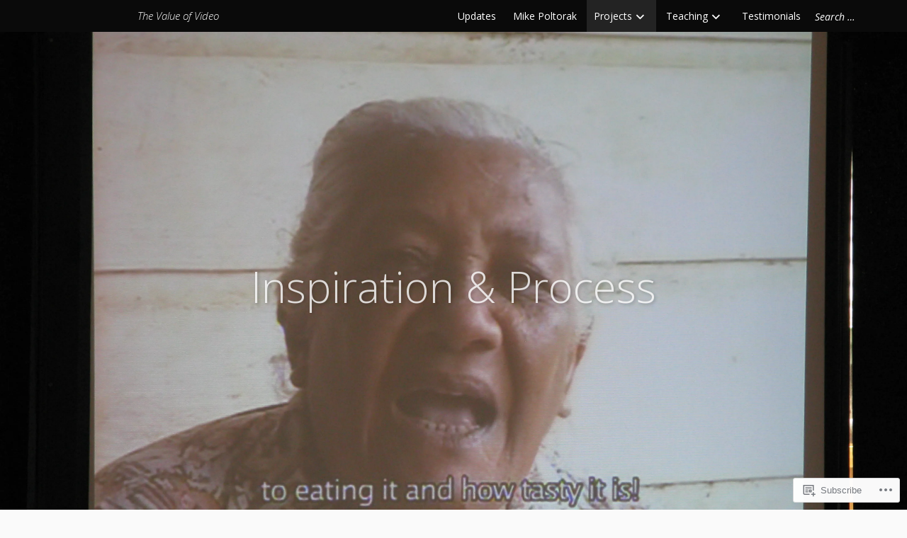

--- FILE ---
content_type: text/html; charset=UTF-8
request_url: https://valueofvideo.com/about/contact/
body_size: 24670
content:
<!DOCTYPE html>
<html lang="en" class="no-js">
<head>
	<!-- Use the latest IE engine to render the page and execute JavaScript -->
	<meta http-equiv="X-UA-Compatible" content="IE=edge">
	<meta charset="UTF-8">
	<meta name="viewport" content="width=device-width, initial-scale=1">
	<link rel="profile" href="http://gmpg.org/xfn/11">
	<link rel="pingback" href="https://valueofvideo.com/xmlrpc.php">
	<title>Inspiration &amp; Process &#8211; Potolahi Productions</title>
	<script>document.documentElement.className = document.documentElement.className.replace( 'no-js', 'js' );</script><meta name='robots' content='max-image-preview:large' />

<!-- Async WordPress.com Remote Login -->
<script id="wpcom_remote_login_js">
var wpcom_remote_login_extra_auth = '';
function wpcom_remote_login_remove_dom_node_id( element_id ) {
	var dom_node = document.getElementById( element_id );
	if ( dom_node ) { dom_node.parentNode.removeChild( dom_node ); }
}
function wpcom_remote_login_remove_dom_node_classes( class_name ) {
	var dom_nodes = document.querySelectorAll( '.' + class_name );
	for ( var i = 0; i < dom_nodes.length; i++ ) {
		dom_nodes[ i ].parentNode.removeChild( dom_nodes[ i ] );
	}
}
function wpcom_remote_login_final_cleanup() {
	wpcom_remote_login_remove_dom_node_classes( "wpcom_remote_login_msg" );
	wpcom_remote_login_remove_dom_node_id( "wpcom_remote_login_key" );
	wpcom_remote_login_remove_dom_node_id( "wpcom_remote_login_validate" );
	wpcom_remote_login_remove_dom_node_id( "wpcom_remote_login_js" );
	wpcom_remote_login_remove_dom_node_id( "wpcom_request_access_iframe" );
	wpcom_remote_login_remove_dom_node_id( "wpcom_request_access_styles" );
}

// Watch for messages back from the remote login
window.addEventListener( "message", function( e ) {
	if ( e.origin === "https://r-login.wordpress.com" ) {
		var data = {};
		try {
			data = JSON.parse( e.data );
		} catch( e ) {
			wpcom_remote_login_final_cleanup();
			return;
		}

		if ( data.msg === 'LOGIN' ) {
			// Clean up the login check iframe
			wpcom_remote_login_remove_dom_node_id( "wpcom_remote_login_key" );

			var id_regex = new RegExp( /^[0-9]+$/ );
			var token_regex = new RegExp( /^.*|.*|.*$/ );
			if (
				token_regex.test( data.token )
				&& id_regex.test( data.wpcomid )
			) {
				// We have everything we need to ask for a login
				var script = document.createElement( "script" );
				script.setAttribute( "id", "wpcom_remote_login_validate" );
				script.src = '/remote-login.php?wpcom_remote_login=validate'
					+ '&wpcomid=' + data.wpcomid
					+ '&token=' + encodeURIComponent( data.token )
					+ '&host=' + window.location.protocol
					+ '//' + window.location.hostname
					+ '&postid=27'
					+ '&is_singular=';
				document.body.appendChild( script );
			}

			return;
		}

		// Safari ITP, not logged in, so redirect
		if ( data.msg === 'LOGIN-REDIRECT' ) {
			window.location = 'https://wordpress.com/log-in?redirect_to=' + window.location.href;
			return;
		}

		// Safari ITP, storage access failed, remove the request
		if ( data.msg === 'LOGIN-REMOVE' ) {
			var css_zap = 'html { -webkit-transition: margin-top 1s; transition: margin-top 1s; } /* 9001 */ html { margin-top: 0 !important; } * html body { margin-top: 0 !important; } @media screen and ( max-width: 782px ) { html { margin-top: 0 !important; } * html body { margin-top: 0 !important; } }';
			var style_zap = document.createElement( 'style' );
			style_zap.type = 'text/css';
			style_zap.appendChild( document.createTextNode( css_zap ) );
			document.body.appendChild( style_zap );

			var e = document.getElementById( 'wpcom_request_access_iframe' );
			e.parentNode.removeChild( e );

			document.cookie = 'wordpress_com_login_access=denied; path=/; max-age=31536000';

			return;
		}

		// Safari ITP
		if ( data.msg === 'REQUEST_ACCESS' ) {
			console.log( 'request access: safari' );

			// Check ITP iframe enable/disable knob
			if ( wpcom_remote_login_extra_auth !== 'safari_itp_iframe' ) {
				return;
			}

			// If we are in a "private window" there is no ITP.
			var private_window = false;
			try {
				var opendb = window.openDatabase( null, null, null, null );
			} catch( e ) {
				private_window = true;
			}

			if ( private_window ) {
				console.log( 'private window' );
				return;
			}

			var iframe = document.createElement( 'iframe' );
			iframe.id = 'wpcom_request_access_iframe';
			iframe.setAttribute( 'scrolling', 'no' );
			iframe.setAttribute( 'sandbox', 'allow-storage-access-by-user-activation allow-scripts allow-same-origin allow-top-navigation-by-user-activation' );
			iframe.src = 'https://r-login.wordpress.com/remote-login.php?wpcom_remote_login=request_access&origin=' + encodeURIComponent( data.origin ) + '&wpcomid=' + encodeURIComponent( data.wpcomid );

			var css = 'html { -webkit-transition: margin-top 1s; transition: margin-top 1s; } /* 9001 */ html { margin-top: 46px !important; } * html body { margin-top: 46px !important; } @media screen and ( max-width: 660px ) { html { margin-top: 71px !important; } * html body { margin-top: 71px !important; } #wpcom_request_access_iframe { display: block; height: 71px !important; } } #wpcom_request_access_iframe { border: 0px; height: 46px; position: fixed; top: 0; left: 0; width: 100%; min-width: 100%; z-index: 99999; background: #23282d; } ';

			var style = document.createElement( 'style' );
			style.type = 'text/css';
			style.id = 'wpcom_request_access_styles';
			style.appendChild( document.createTextNode( css ) );
			document.body.appendChild( style );

			document.body.appendChild( iframe );
		}

		if ( data.msg === 'DONE' ) {
			wpcom_remote_login_final_cleanup();
		}
	}
}, false );

// Inject the remote login iframe after the page has had a chance to load
// more critical resources
window.addEventListener( "DOMContentLoaded", function( e ) {
	var iframe = document.createElement( "iframe" );
	iframe.style.display = "none";
	iframe.setAttribute( "scrolling", "no" );
	iframe.setAttribute( "id", "wpcom_remote_login_key" );
	iframe.src = "https://r-login.wordpress.com/remote-login.php"
		+ "?wpcom_remote_login=key"
		+ "&origin=aHR0cHM6Ly92YWx1ZW9mdmlkZW8uY29t"
		+ "&wpcomid=5289033"
		+ "&time=" + Math.floor( Date.now() / 1000 );
	document.body.appendChild( iframe );
}, false );
</script>
<link rel='dns-prefetch' href='//s0.wp.com' />
<link rel='dns-prefetch' href='//widgets.wp.com' />
<link rel='dns-prefetch' href='//fonts-api.wp.com' />
<link rel="alternate" type="application/rss+xml" title="Potolahi Productions &raquo; Feed" href="https://valueofvideo.com/feed/" />
<link rel="alternate" type="application/rss+xml" title="Potolahi Productions &raquo; Comments Feed" href="https://valueofvideo.com/comments/feed/" />
<link rel="alternate" type="application/rss+xml" title="Potolahi Productions &raquo; Inspiration &amp; Process Comments Feed" href="https://valueofvideo.com/about/contact/feed/" />
	<script type="text/javascript">
		/* <![CDATA[ */
		function addLoadEvent(func) {
			var oldonload = window.onload;
			if (typeof window.onload != 'function') {
				window.onload = func;
			} else {
				window.onload = function () {
					oldonload();
					func();
				}
			}
		}
		/* ]]> */
	</script>
	<link crossorigin='anonymous' rel='stylesheet' id='all-css-0-1' href='/wp-content/mu-plugins/likes/jetpack-likes.css?m=1743883414i&cssminify=yes' type='text/css' media='all' />
<style id='wp-emoji-styles-inline-css'>

	img.wp-smiley, img.emoji {
		display: inline !important;
		border: none !important;
		box-shadow: none !important;
		height: 1em !important;
		width: 1em !important;
		margin: 0 0.07em !important;
		vertical-align: -0.1em !important;
		background: none !important;
		padding: 0 !important;
	}
/*# sourceURL=wp-emoji-styles-inline-css */
</style>
<link crossorigin='anonymous' rel='stylesheet' id='all-css-2-1' href='/wp-content/plugins/gutenberg-core/v22.2.0/build/styles/block-library/style.css?m=1764855221i&cssminify=yes' type='text/css' media='all' />
<style id='wp-block-library-inline-css'>
.has-text-align-justify {
	text-align:justify;
}
.has-text-align-justify{text-align:justify;}

/*# sourceURL=wp-block-library-inline-css */
</style><style id='wp-block-group-inline-css'>
.wp-block-group{box-sizing:border-box}:where(.wp-block-group.wp-block-group-is-layout-constrained){position:relative}
/*# sourceURL=/wp-content/plugins/gutenberg-core/v22.2.0/build/styles/block-library/group/style.css */
</style>
<style id='wp-block-paragraph-inline-css'>
.is-small-text{font-size:.875em}.is-regular-text{font-size:1em}.is-large-text{font-size:2.25em}.is-larger-text{font-size:3em}.has-drop-cap:not(:focus):first-letter{float:left;font-size:8.4em;font-style:normal;font-weight:100;line-height:.68;margin:.05em .1em 0 0;text-transform:uppercase}body.rtl .has-drop-cap:not(:focus):first-letter{float:none;margin-left:.1em}p.has-drop-cap.has-background{overflow:hidden}:root :where(p.has-background){padding:1.25em 2.375em}:where(p.has-text-color:not(.has-link-color)) a{color:inherit}p.has-text-align-left[style*="writing-mode:vertical-lr"],p.has-text-align-right[style*="writing-mode:vertical-rl"]{rotate:180deg}
/*# sourceURL=/wp-content/plugins/gutenberg-core/v22.2.0/build/styles/block-library/paragraph/style.css */
</style>
<style id='wp-block-heading-inline-css'>
h1:where(.wp-block-heading).has-background,h2:where(.wp-block-heading).has-background,h3:where(.wp-block-heading).has-background,h4:where(.wp-block-heading).has-background,h5:where(.wp-block-heading).has-background,h6:where(.wp-block-heading).has-background{padding:1.25em 2.375em}h1.has-text-align-left[style*=writing-mode]:where([style*=vertical-lr]),h1.has-text-align-right[style*=writing-mode]:where([style*=vertical-rl]),h2.has-text-align-left[style*=writing-mode]:where([style*=vertical-lr]),h2.has-text-align-right[style*=writing-mode]:where([style*=vertical-rl]),h3.has-text-align-left[style*=writing-mode]:where([style*=vertical-lr]),h3.has-text-align-right[style*=writing-mode]:where([style*=vertical-rl]),h4.has-text-align-left[style*=writing-mode]:where([style*=vertical-lr]),h4.has-text-align-right[style*=writing-mode]:where([style*=vertical-rl]),h5.has-text-align-left[style*=writing-mode]:where([style*=vertical-lr]),h5.has-text-align-right[style*=writing-mode]:where([style*=vertical-rl]),h6.has-text-align-left[style*=writing-mode]:where([style*=vertical-lr]),h6.has-text-align-right[style*=writing-mode]:where([style*=vertical-rl]){rotate:180deg}
/*# sourceURL=/wp-content/plugins/gutenberg-core/v22.2.0/build/styles/block-library/heading/style.css */
</style>
<style id='global-styles-inline-css'>
:root{--wp--preset--aspect-ratio--square: 1;--wp--preset--aspect-ratio--4-3: 4/3;--wp--preset--aspect-ratio--3-4: 3/4;--wp--preset--aspect-ratio--3-2: 3/2;--wp--preset--aspect-ratio--2-3: 2/3;--wp--preset--aspect-ratio--16-9: 16/9;--wp--preset--aspect-ratio--9-16: 9/16;--wp--preset--color--black: #000000;--wp--preset--color--cyan-bluish-gray: #abb8c3;--wp--preset--color--white: #ffffff;--wp--preset--color--pale-pink: #f78da7;--wp--preset--color--vivid-red: #cf2e2e;--wp--preset--color--luminous-vivid-orange: #ff6900;--wp--preset--color--luminous-vivid-amber: #fcb900;--wp--preset--color--light-green-cyan: #7bdcb5;--wp--preset--color--vivid-green-cyan: #00d084;--wp--preset--color--pale-cyan-blue: #8ed1fc;--wp--preset--color--vivid-cyan-blue: #0693e3;--wp--preset--color--vivid-purple: #9b51e0;--wp--preset--gradient--vivid-cyan-blue-to-vivid-purple: linear-gradient(135deg,rgb(6,147,227) 0%,rgb(155,81,224) 100%);--wp--preset--gradient--light-green-cyan-to-vivid-green-cyan: linear-gradient(135deg,rgb(122,220,180) 0%,rgb(0,208,130) 100%);--wp--preset--gradient--luminous-vivid-amber-to-luminous-vivid-orange: linear-gradient(135deg,rgb(252,185,0) 0%,rgb(255,105,0) 100%);--wp--preset--gradient--luminous-vivid-orange-to-vivid-red: linear-gradient(135deg,rgb(255,105,0) 0%,rgb(207,46,46) 100%);--wp--preset--gradient--very-light-gray-to-cyan-bluish-gray: linear-gradient(135deg,rgb(238,238,238) 0%,rgb(169,184,195) 100%);--wp--preset--gradient--cool-to-warm-spectrum: linear-gradient(135deg,rgb(74,234,220) 0%,rgb(151,120,209) 20%,rgb(207,42,186) 40%,rgb(238,44,130) 60%,rgb(251,105,98) 80%,rgb(254,248,76) 100%);--wp--preset--gradient--blush-light-purple: linear-gradient(135deg,rgb(255,206,236) 0%,rgb(152,150,240) 100%);--wp--preset--gradient--blush-bordeaux: linear-gradient(135deg,rgb(254,205,165) 0%,rgb(254,45,45) 50%,rgb(107,0,62) 100%);--wp--preset--gradient--luminous-dusk: linear-gradient(135deg,rgb(255,203,112) 0%,rgb(199,81,192) 50%,rgb(65,88,208) 100%);--wp--preset--gradient--pale-ocean: linear-gradient(135deg,rgb(255,245,203) 0%,rgb(182,227,212) 50%,rgb(51,167,181) 100%);--wp--preset--gradient--electric-grass: linear-gradient(135deg,rgb(202,248,128) 0%,rgb(113,206,126) 100%);--wp--preset--gradient--midnight: linear-gradient(135deg,rgb(2,3,129) 0%,rgb(40,116,252) 100%);--wp--preset--font-size--small: 13px;--wp--preset--font-size--medium: 20px;--wp--preset--font-size--large: 36px;--wp--preset--font-size--x-large: 42px;--wp--preset--font-family--albert-sans: 'Albert Sans', sans-serif;--wp--preset--font-family--alegreya: Alegreya, serif;--wp--preset--font-family--arvo: Arvo, serif;--wp--preset--font-family--bodoni-moda: 'Bodoni Moda', serif;--wp--preset--font-family--bricolage-grotesque: 'Bricolage Grotesque', sans-serif;--wp--preset--font-family--cabin: Cabin, sans-serif;--wp--preset--font-family--chivo: Chivo, sans-serif;--wp--preset--font-family--commissioner: Commissioner, sans-serif;--wp--preset--font-family--cormorant: Cormorant, serif;--wp--preset--font-family--courier-prime: 'Courier Prime', monospace;--wp--preset--font-family--crimson-pro: 'Crimson Pro', serif;--wp--preset--font-family--dm-mono: 'DM Mono', monospace;--wp--preset--font-family--dm-sans: 'DM Sans', sans-serif;--wp--preset--font-family--dm-serif-display: 'DM Serif Display', serif;--wp--preset--font-family--domine: Domine, serif;--wp--preset--font-family--eb-garamond: 'EB Garamond', serif;--wp--preset--font-family--epilogue: Epilogue, sans-serif;--wp--preset--font-family--fahkwang: Fahkwang, sans-serif;--wp--preset--font-family--figtree: Figtree, sans-serif;--wp--preset--font-family--fira-sans: 'Fira Sans', sans-serif;--wp--preset--font-family--fjalla-one: 'Fjalla One', sans-serif;--wp--preset--font-family--fraunces: Fraunces, serif;--wp--preset--font-family--gabarito: Gabarito, system-ui;--wp--preset--font-family--ibm-plex-mono: 'IBM Plex Mono', monospace;--wp--preset--font-family--ibm-plex-sans: 'IBM Plex Sans', sans-serif;--wp--preset--font-family--ibarra-real-nova: 'Ibarra Real Nova', serif;--wp--preset--font-family--instrument-serif: 'Instrument Serif', serif;--wp--preset--font-family--inter: Inter, sans-serif;--wp--preset--font-family--josefin-sans: 'Josefin Sans', sans-serif;--wp--preset--font-family--jost: Jost, sans-serif;--wp--preset--font-family--libre-baskerville: 'Libre Baskerville', serif;--wp--preset--font-family--libre-franklin: 'Libre Franklin', sans-serif;--wp--preset--font-family--literata: Literata, serif;--wp--preset--font-family--lora: Lora, serif;--wp--preset--font-family--merriweather: Merriweather, serif;--wp--preset--font-family--montserrat: Montserrat, sans-serif;--wp--preset--font-family--newsreader: Newsreader, serif;--wp--preset--font-family--noto-sans-mono: 'Noto Sans Mono', sans-serif;--wp--preset--font-family--nunito: Nunito, sans-serif;--wp--preset--font-family--open-sans: 'Open Sans', sans-serif;--wp--preset--font-family--overpass: Overpass, sans-serif;--wp--preset--font-family--pt-serif: 'PT Serif', serif;--wp--preset--font-family--petrona: Petrona, serif;--wp--preset--font-family--piazzolla: Piazzolla, serif;--wp--preset--font-family--playfair-display: 'Playfair Display', serif;--wp--preset--font-family--plus-jakarta-sans: 'Plus Jakarta Sans', sans-serif;--wp--preset--font-family--poppins: Poppins, sans-serif;--wp--preset--font-family--raleway: Raleway, sans-serif;--wp--preset--font-family--roboto: Roboto, sans-serif;--wp--preset--font-family--roboto-slab: 'Roboto Slab', serif;--wp--preset--font-family--rubik: Rubik, sans-serif;--wp--preset--font-family--rufina: Rufina, serif;--wp--preset--font-family--sora: Sora, sans-serif;--wp--preset--font-family--source-sans-3: 'Source Sans 3', sans-serif;--wp--preset--font-family--source-serif-4: 'Source Serif 4', serif;--wp--preset--font-family--space-mono: 'Space Mono', monospace;--wp--preset--font-family--syne: Syne, sans-serif;--wp--preset--font-family--texturina: Texturina, serif;--wp--preset--font-family--urbanist: Urbanist, sans-serif;--wp--preset--font-family--work-sans: 'Work Sans', sans-serif;--wp--preset--spacing--20: 0.44rem;--wp--preset--spacing--30: 0.67rem;--wp--preset--spacing--40: 1rem;--wp--preset--spacing--50: 1.5rem;--wp--preset--spacing--60: 2.25rem;--wp--preset--spacing--70: 3.38rem;--wp--preset--spacing--80: 5.06rem;--wp--preset--shadow--natural: 6px 6px 9px rgba(0, 0, 0, 0.2);--wp--preset--shadow--deep: 12px 12px 50px rgba(0, 0, 0, 0.4);--wp--preset--shadow--sharp: 6px 6px 0px rgba(0, 0, 0, 0.2);--wp--preset--shadow--outlined: 6px 6px 0px -3px rgb(255, 255, 255), 6px 6px rgb(0, 0, 0);--wp--preset--shadow--crisp: 6px 6px 0px rgb(0, 0, 0);}:where(.is-layout-flex){gap: 0.5em;}:where(.is-layout-grid){gap: 0.5em;}body .is-layout-flex{display: flex;}.is-layout-flex{flex-wrap: wrap;align-items: center;}.is-layout-flex > :is(*, div){margin: 0;}body .is-layout-grid{display: grid;}.is-layout-grid > :is(*, div){margin: 0;}:where(.wp-block-columns.is-layout-flex){gap: 2em;}:where(.wp-block-columns.is-layout-grid){gap: 2em;}:where(.wp-block-post-template.is-layout-flex){gap: 1.25em;}:where(.wp-block-post-template.is-layout-grid){gap: 1.25em;}.has-black-color{color: var(--wp--preset--color--black) !important;}.has-cyan-bluish-gray-color{color: var(--wp--preset--color--cyan-bluish-gray) !important;}.has-white-color{color: var(--wp--preset--color--white) !important;}.has-pale-pink-color{color: var(--wp--preset--color--pale-pink) !important;}.has-vivid-red-color{color: var(--wp--preset--color--vivid-red) !important;}.has-luminous-vivid-orange-color{color: var(--wp--preset--color--luminous-vivid-orange) !important;}.has-luminous-vivid-amber-color{color: var(--wp--preset--color--luminous-vivid-amber) !important;}.has-light-green-cyan-color{color: var(--wp--preset--color--light-green-cyan) !important;}.has-vivid-green-cyan-color{color: var(--wp--preset--color--vivid-green-cyan) !important;}.has-pale-cyan-blue-color{color: var(--wp--preset--color--pale-cyan-blue) !important;}.has-vivid-cyan-blue-color{color: var(--wp--preset--color--vivid-cyan-blue) !important;}.has-vivid-purple-color{color: var(--wp--preset--color--vivid-purple) !important;}.has-black-background-color{background-color: var(--wp--preset--color--black) !important;}.has-cyan-bluish-gray-background-color{background-color: var(--wp--preset--color--cyan-bluish-gray) !important;}.has-white-background-color{background-color: var(--wp--preset--color--white) !important;}.has-pale-pink-background-color{background-color: var(--wp--preset--color--pale-pink) !important;}.has-vivid-red-background-color{background-color: var(--wp--preset--color--vivid-red) !important;}.has-luminous-vivid-orange-background-color{background-color: var(--wp--preset--color--luminous-vivid-orange) !important;}.has-luminous-vivid-amber-background-color{background-color: var(--wp--preset--color--luminous-vivid-amber) !important;}.has-light-green-cyan-background-color{background-color: var(--wp--preset--color--light-green-cyan) !important;}.has-vivid-green-cyan-background-color{background-color: var(--wp--preset--color--vivid-green-cyan) !important;}.has-pale-cyan-blue-background-color{background-color: var(--wp--preset--color--pale-cyan-blue) !important;}.has-vivid-cyan-blue-background-color{background-color: var(--wp--preset--color--vivid-cyan-blue) !important;}.has-vivid-purple-background-color{background-color: var(--wp--preset--color--vivid-purple) !important;}.has-black-border-color{border-color: var(--wp--preset--color--black) !important;}.has-cyan-bluish-gray-border-color{border-color: var(--wp--preset--color--cyan-bluish-gray) !important;}.has-white-border-color{border-color: var(--wp--preset--color--white) !important;}.has-pale-pink-border-color{border-color: var(--wp--preset--color--pale-pink) !important;}.has-vivid-red-border-color{border-color: var(--wp--preset--color--vivid-red) !important;}.has-luminous-vivid-orange-border-color{border-color: var(--wp--preset--color--luminous-vivid-orange) !important;}.has-luminous-vivid-amber-border-color{border-color: var(--wp--preset--color--luminous-vivid-amber) !important;}.has-light-green-cyan-border-color{border-color: var(--wp--preset--color--light-green-cyan) !important;}.has-vivid-green-cyan-border-color{border-color: var(--wp--preset--color--vivid-green-cyan) !important;}.has-pale-cyan-blue-border-color{border-color: var(--wp--preset--color--pale-cyan-blue) !important;}.has-vivid-cyan-blue-border-color{border-color: var(--wp--preset--color--vivid-cyan-blue) !important;}.has-vivid-purple-border-color{border-color: var(--wp--preset--color--vivid-purple) !important;}.has-vivid-cyan-blue-to-vivid-purple-gradient-background{background: var(--wp--preset--gradient--vivid-cyan-blue-to-vivid-purple) !important;}.has-light-green-cyan-to-vivid-green-cyan-gradient-background{background: var(--wp--preset--gradient--light-green-cyan-to-vivid-green-cyan) !important;}.has-luminous-vivid-amber-to-luminous-vivid-orange-gradient-background{background: var(--wp--preset--gradient--luminous-vivid-amber-to-luminous-vivid-orange) !important;}.has-luminous-vivid-orange-to-vivid-red-gradient-background{background: var(--wp--preset--gradient--luminous-vivid-orange-to-vivid-red) !important;}.has-very-light-gray-to-cyan-bluish-gray-gradient-background{background: var(--wp--preset--gradient--very-light-gray-to-cyan-bluish-gray) !important;}.has-cool-to-warm-spectrum-gradient-background{background: var(--wp--preset--gradient--cool-to-warm-spectrum) !important;}.has-blush-light-purple-gradient-background{background: var(--wp--preset--gradient--blush-light-purple) !important;}.has-blush-bordeaux-gradient-background{background: var(--wp--preset--gradient--blush-bordeaux) !important;}.has-luminous-dusk-gradient-background{background: var(--wp--preset--gradient--luminous-dusk) !important;}.has-pale-ocean-gradient-background{background: var(--wp--preset--gradient--pale-ocean) !important;}.has-electric-grass-gradient-background{background: var(--wp--preset--gradient--electric-grass) !important;}.has-midnight-gradient-background{background: var(--wp--preset--gradient--midnight) !important;}.has-small-font-size{font-size: var(--wp--preset--font-size--small) !important;}.has-medium-font-size{font-size: var(--wp--preset--font-size--medium) !important;}.has-large-font-size{font-size: var(--wp--preset--font-size--large) !important;}.has-x-large-font-size{font-size: var(--wp--preset--font-size--x-large) !important;}.has-albert-sans-font-family{font-family: var(--wp--preset--font-family--albert-sans) !important;}.has-alegreya-font-family{font-family: var(--wp--preset--font-family--alegreya) !important;}.has-arvo-font-family{font-family: var(--wp--preset--font-family--arvo) !important;}.has-bodoni-moda-font-family{font-family: var(--wp--preset--font-family--bodoni-moda) !important;}.has-bricolage-grotesque-font-family{font-family: var(--wp--preset--font-family--bricolage-grotesque) !important;}.has-cabin-font-family{font-family: var(--wp--preset--font-family--cabin) !important;}.has-chivo-font-family{font-family: var(--wp--preset--font-family--chivo) !important;}.has-commissioner-font-family{font-family: var(--wp--preset--font-family--commissioner) !important;}.has-cormorant-font-family{font-family: var(--wp--preset--font-family--cormorant) !important;}.has-courier-prime-font-family{font-family: var(--wp--preset--font-family--courier-prime) !important;}.has-crimson-pro-font-family{font-family: var(--wp--preset--font-family--crimson-pro) !important;}.has-dm-mono-font-family{font-family: var(--wp--preset--font-family--dm-mono) !important;}.has-dm-sans-font-family{font-family: var(--wp--preset--font-family--dm-sans) !important;}.has-dm-serif-display-font-family{font-family: var(--wp--preset--font-family--dm-serif-display) !important;}.has-domine-font-family{font-family: var(--wp--preset--font-family--domine) !important;}.has-eb-garamond-font-family{font-family: var(--wp--preset--font-family--eb-garamond) !important;}.has-epilogue-font-family{font-family: var(--wp--preset--font-family--epilogue) !important;}.has-fahkwang-font-family{font-family: var(--wp--preset--font-family--fahkwang) !important;}.has-figtree-font-family{font-family: var(--wp--preset--font-family--figtree) !important;}.has-fira-sans-font-family{font-family: var(--wp--preset--font-family--fira-sans) !important;}.has-fjalla-one-font-family{font-family: var(--wp--preset--font-family--fjalla-one) !important;}.has-fraunces-font-family{font-family: var(--wp--preset--font-family--fraunces) !important;}.has-gabarito-font-family{font-family: var(--wp--preset--font-family--gabarito) !important;}.has-ibm-plex-mono-font-family{font-family: var(--wp--preset--font-family--ibm-plex-mono) !important;}.has-ibm-plex-sans-font-family{font-family: var(--wp--preset--font-family--ibm-plex-sans) !important;}.has-ibarra-real-nova-font-family{font-family: var(--wp--preset--font-family--ibarra-real-nova) !important;}.has-instrument-serif-font-family{font-family: var(--wp--preset--font-family--instrument-serif) !important;}.has-inter-font-family{font-family: var(--wp--preset--font-family--inter) !important;}.has-josefin-sans-font-family{font-family: var(--wp--preset--font-family--josefin-sans) !important;}.has-jost-font-family{font-family: var(--wp--preset--font-family--jost) !important;}.has-libre-baskerville-font-family{font-family: var(--wp--preset--font-family--libre-baskerville) !important;}.has-libre-franklin-font-family{font-family: var(--wp--preset--font-family--libre-franklin) !important;}.has-literata-font-family{font-family: var(--wp--preset--font-family--literata) !important;}.has-lora-font-family{font-family: var(--wp--preset--font-family--lora) !important;}.has-merriweather-font-family{font-family: var(--wp--preset--font-family--merriweather) !important;}.has-montserrat-font-family{font-family: var(--wp--preset--font-family--montserrat) !important;}.has-newsreader-font-family{font-family: var(--wp--preset--font-family--newsreader) !important;}.has-noto-sans-mono-font-family{font-family: var(--wp--preset--font-family--noto-sans-mono) !important;}.has-nunito-font-family{font-family: var(--wp--preset--font-family--nunito) !important;}.has-open-sans-font-family{font-family: var(--wp--preset--font-family--open-sans) !important;}.has-overpass-font-family{font-family: var(--wp--preset--font-family--overpass) !important;}.has-pt-serif-font-family{font-family: var(--wp--preset--font-family--pt-serif) !important;}.has-petrona-font-family{font-family: var(--wp--preset--font-family--petrona) !important;}.has-piazzolla-font-family{font-family: var(--wp--preset--font-family--piazzolla) !important;}.has-playfair-display-font-family{font-family: var(--wp--preset--font-family--playfair-display) !important;}.has-plus-jakarta-sans-font-family{font-family: var(--wp--preset--font-family--plus-jakarta-sans) !important;}.has-poppins-font-family{font-family: var(--wp--preset--font-family--poppins) !important;}.has-raleway-font-family{font-family: var(--wp--preset--font-family--raleway) !important;}.has-roboto-font-family{font-family: var(--wp--preset--font-family--roboto) !important;}.has-roboto-slab-font-family{font-family: var(--wp--preset--font-family--roboto-slab) !important;}.has-rubik-font-family{font-family: var(--wp--preset--font-family--rubik) !important;}.has-rufina-font-family{font-family: var(--wp--preset--font-family--rufina) !important;}.has-sora-font-family{font-family: var(--wp--preset--font-family--sora) !important;}.has-source-sans-3-font-family{font-family: var(--wp--preset--font-family--source-sans-3) !important;}.has-source-serif-4-font-family{font-family: var(--wp--preset--font-family--source-serif-4) !important;}.has-space-mono-font-family{font-family: var(--wp--preset--font-family--space-mono) !important;}.has-syne-font-family{font-family: var(--wp--preset--font-family--syne) !important;}.has-texturina-font-family{font-family: var(--wp--preset--font-family--texturina) !important;}.has-urbanist-font-family{font-family: var(--wp--preset--font-family--urbanist) !important;}.has-work-sans-font-family{font-family: var(--wp--preset--font-family--work-sans) !important;}
/*# sourceURL=global-styles-inline-css */
</style>

<style id='classic-theme-styles-inline-css'>
/*! This file is auto-generated */
.wp-block-button__link{color:#fff;background-color:#32373c;border-radius:9999px;box-shadow:none;text-decoration:none;padding:calc(.667em + 2px) calc(1.333em + 2px);font-size:1.125em}.wp-block-file__button{background:#32373c;color:#fff;text-decoration:none}
/*# sourceURL=/wp-includes/css/classic-themes.min.css */
</style>
<link crossorigin='anonymous' rel='stylesheet' id='all-css-4-1' href='/_static/??-eJx9jksOwjAMRC9EsEAtnwXiKCgfC1LqJIqd9vq4qtgAYmPJM/PsgbkYn5NgEqBmytjuMTH4XFF1KlZAE4QhWhyRNLb1zBv4jc1FGeNcqchsdFJsZOShIP/jBpRi/dOotJ5YDeCW3t5twhRyBdskkxWJ/osCrh5ci2OACavTzyoulflzX7pc6bI7Hk777tx1/fACNXxjkA==&cssminify=yes' type='text/css' media='all' />
<link rel='stylesheet' id='verbum-gutenberg-css-css' href='https://widgets.wp.com/verbum-block-editor/block-editor.css?ver=1738686361' media='all' />
<link rel='stylesheet' id='creative-portfolio-open-sans-css' href='https://fonts-api.wp.com/css?family=Open+Sans%3A300italic%2C400italic%2C600italic%2C700italic%2C800italic%2C400%2C300%2C600%2C700%2C800&#038;subset=latin,latin-ext' media='all' />
<link crossorigin='anonymous' rel='stylesheet' id='all-css-8-1' href='/_static/??-eJx9jssKAjEMRX/IGnyMgwvxU2QsmZqxTUqTKv69FVyMKO7ugXuSC/fsvLAhG6TqcqyBWGFCy4O/vhm0MpyIPQRkLNQE/R2XXnUBs5t2wYQKuWCimsAXHIxu6LIUGyWSgNoj4pc321LwHCW0GKC1ZvhPCiguim/PhD/AjXGg8lKP6bDqu8263++23fQE21ljrA==&cssminify=yes' type='text/css' media='all' />
<style id='jetpack-global-styles-frontend-style-inline-css'>
:root { --font-headings: unset; --font-base: unset; --font-headings-default: -apple-system,BlinkMacSystemFont,"Segoe UI",Roboto,Oxygen-Sans,Ubuntu,Cantarell,"Helvetica Neue",sans-serif; --font-base-default: -apple-system,BlinkMacSystemFont,"Segoe UI",Roboto,Oxygen-Sans,Ubuntu,Cantarell,"Helvetica Neue",sans-serif;}
/*# sourceURL=jetpack-global-styles-frontend-style-inline-css */
</style>
<link crossorigin='anonymous' rel='stylesheet' id='all-css-10-1' href='/_static/??-eJyNjcsKAjEMRX/IGtQZBxfip0hMS9sxTYppGfx7H7gRN+7ugcs5sFRHKi1Ig9Jd5R6zGMyhVaTrh8G6QFHfORhYwlvw6P39PbPENZmt4G/ROQuBKWVkxxrVvuBH1lIoz2waILJekF+HUzlupnG3nQ77YZwfuRJIaQ==&cssminify=yes' type='text/css' media='all' />
<script type="text/javascript" id="wpcom-actionbar-placeholder-js-extra">
/* <![CDATA[ */
var actionbardata = {"siteID":"5289033","postID":"27","siteURL":"https://valueofvideo.com","xhrURL":"https://valueofvideo.com/wp-admin/admin-ajax.php","nonce":"bf8850f560","isLoggedIn":"","statusMessage":"","subsEmailDefault":"instantly","proxyScriptUrl":"https://s0.wp.com/wp-content/js/wpcom-proxy-request.js?m=1513050504i&amp;ver=20211021","shortlink":"https://wp.me/PmbUZ-r","i18n":{"followedText":"New posts from this site will now appear in your \u003Ca href=\"https://wordpress.com/reader\"\u003EReader\u003C/a\u003E","foldBar":"Collapse this bar","unfoldBar":"Expand this bar","shortLinkCopied":"Shortlink copied to clipboard."}};
//# sourceURL=wpcom-actionbar-placeholder-js-extra
/* ]]> */
</script>
<script type="text/javascript" id="jetpack-mu-wpcom-settings-js-before">
/* <![CDATA[ */
var JETPACK_MU_WPCOM_SETTINGS = {"assetsUrl":"https://s0.wp.com/wp-content/mu-plugins/jetpack-mu-wpcom-plugin/sun/jetpack_vendor/automattic/jetpack-mu-wpcom/src/build/"};
//# sourceURL=jetpack-mu-wpcom-settings-js-before
/* ]]> */
</script>
<script crossorigin='anonymous' type='text/javascript'  src='/_static/??-eJzTLy/QTc7PK0nNK9HPKtYvyinRLSjKr6jUyyrW0QfKZeYl55SmpBaDJLMKS1OLKqGUXm5mHkFFurmZ6UWJJalQxfa5tobmRgamxgZmFpZZACbyLJI='></script>
<script type="text/javascript" id="rlt-proxy-js-after">
/* <![CDATA[ */
	rltInitialize( {"token":null,"iframeOrigins":["https:\/\/widgets.wp.com"]} );
//# sourceURL=rlt-proxy-js-after
/* ]]> */
</script>
<link rel="EditURI" type="application/rsd+xml" title="RSD" href="https://potolahiproductions.wordpress.com/xmlrpc.php?rsd" />
<meta name="generator" content="WordPress.com" />
<link rel="canonical" href="https://valueofvideo.com/about/contact/" />
<link rel='shortlink' href='https://wp.me/PmbUZ-r' />
<link rel="alternate" type="application/json+oembed" href="https://public-api.wordpress.com/oembed/?format=json&amp;url=https%3A%2F%2Fvalueofvideo.com%2Fabout%2Fcontact%2F&amp;for=wpcom-auto-discovery" /><link rel="alternate" type="application/xml+oembed" href="https://public-api.wordpress.com/oembed/?format=xml&amp;url=https%3A%2F%2Fvalueofvideo.com%2Fabout%2Fcontact%2F&amp;for=wpcom-auto-discovery" />
<!-- Jetpack Open Graph Tags -->
<meta property="og:type" content="article" />
<meta property="og:title" content="Inspiration &amp; Process" />
<meta property="og:url" content="https://valueofvideo.com/about/contact/" />
<meta property="og:description" content="I  lived in Vava’u and Tongatapu for 18 months between 1998 and 2000 for my PhD in Social Anthropology on traditional healing for spirit caused conditions. I collaborated with Dr Mapa Puloka to com…" />
<meta property="article:published_time" content="2008-10-24T23:13:05+00:00" />
<meta property="article:modified_time" content="2025-04-17T20:24:31+00:00" />
<meta property="og:site_name" content="Potolahi Productions" />
<meta property="og:image" content="https://i0.wp.com/valueofvideo.com/wp-content/uploads/2015/11/img_2713.jpg?fit=1200%2C900&#038;ssl=1" />
<meta property="og:image:width" content="1200" />
<meta property="og:image:height" content="900" />
<meta property="og:image:alt" content="" />
<meta property="og:locale" content="en_US" />
<meta property="article:publisher" content="https://www.facebook.com/WordPresscom" />
<meta name="twitter:text:title" content="Inspiration &amp; Process" />
<meta name="twitter:image" content="https://i0.wp.com/valueofvideo.com/wp-content/uploads/2015/11/img_2713.jpg?fit=1200%2C900&#038;ssl=1&#038;w=640" />
<meta name="twitter:card" content="summary_large_image" />

<!-- End Jetpack Open Graph Tags -->
<link rel="shortcut icon" type="image/x-icon" href="https://s0.wp.com/i/favicon.ico?m=1713425267i" sizes="16x16 24x24 32x32 48x48" />
<link rel="icon" type="image/x-icon" href="https://s0.wp.com/i/favicon.ico?m=1713425267i" sizes="16x16 24x24 32x32 48x48" />
<link rel="apple-touch-icon" href="https://s0.wp.com/i/webclip.png?m=1713868326i" />
<link rel='openid.server' href='https://valueofvideo.com/?openidserver=1' />
<link rel='openid.delegate' href='https://valueofvideo.com/' />
<link rel="search" type="application/opensearchdescription+xml" href="https://valueofvideo.com/osd.xml" title="Potolahi Productions" />
<link rel="search" type="application/opensearchdescription+xml" href="https://s1.wp.com/opensearch.xml" title="WordPress.com" />
<meta name="theme-color" content="#fafafa" />
<meta name="description" content="I  lived in Vava’u and Tongatapu for 18 months between 1998 and 2000 for my PhD in Social Anthropology on traditional healing for spirit caused conditions. I collaborated with Dr Mapa Puloka to compare treatment for mental illness in the community and within the psychiatric unit. You can read my thesis here. Living in the&hellip;" />
<style type="text/css" id="custom-colors-css">	#page .main-navigation .search-field {
		border: none;
	}
	.main-navigation,
	.main-navigation ul ul {
		-moz-box-shadow:    none;
		-webkit-box-shadow: none;
		box-shadow:         none;
	}
	.menu-visible .menu-toggle {
		background-color: transparent;
	}
.infinite-scroll #infinite-handle span { color: #FFFFFF;}
.emptied-site-header .menu-toggle,
			.emptied-site-header .menu-visible .menu-toggle { color: #FFFFFF;}
.site-title a,
			.site-description { color: #FFFFFF;}
.site-title a:hover span,
			.site-title a:active span,
			.site-title a:focus span { color: #FFFFFF;}
.site-footer,
			.site-footer a,
			.site-footer a:hover,
			.site-footer a:active,
			.site-footer a:focus { color: #FFFFFF;}
.menu-toggle, 
			.menu-visible .menu-toggle,
			.main-navigation a, 
			.main-navigation a:hover,
			.main-navigation a:active,
			.main-navigation a:focus,
			.main-navigation li li a,
			.main-navigation li li a:hover,
			.main-navigation li li a:active,
			.main-navigation li li a:focus,
			.menu-item-description,
			#page .main-navigation .search-field,
			#page .main-navigation .search-field:hover,
			#page .main-navigation .search-field:active,
			#page .main-navigation .search-field:focus,
			.main-navigation ul ul li,
			.main-navigation ul ul li a,
			.main-navigation li:hover > a,
			.main-navigation li:active > a,
			.main-navigation li:focus > a,
			.main-navigation li li a:hover,
			.main-navigation li li a:active,
			.main-navigation li li a:focus,
			.main-navigation .current_page_item > a,
			.main-navigation .current-menu-item > a,
			.main-navigation .current_page_ancestor > a,
			.main-navigation .current-menu-ancestor > a { color: #FFFFFF;}
#front-page-banner,
			#featured-video,
			#site-callout,
			#site-callout .call-to-action { color: #4F4F4F;}
#site-callout .call-to-action { border-color: #4F4F4F;}
.main-navigation ::-webkit-input-placeholder { color: #FFFFFF;}
.main-navigation :-moz-placeholder { color: #FFFFFF;}
.main-navigation ::-moz-placeholder { color: #FFFFFF;}
.main-navigation :-ms-input-placeholder { color: #FFFFFF;}
#site-top-content a:focus, #site-top-content a:active { color: #FFFFFF;}
#site-top-content, #site-top-content a { color: #D3D3D3;}
#site-top-content a:hover { color: #F7F7F7;}
body { background-color: #fafafa;}
.infinite-scroll #infinite-handle span { background-color: #0a0a0a;}
.emptied-site-header .menu-toggle,
			.emptied-site-header .menu-visible .menu-toggle { background-color: #0a0a0a;}
.site-header { background-color: #0a0a0a;}
.site-footer { background-color: #0a0a0a;}
.main-navigation,
			.main-navigation ul,
			.main-navigation ul ul { background-color: #0a0a0a;}
#front-page-banner,
			#featured-video,
			#site-callout { background-color: #CECDC6;}
#page #page-content a,
			#page .no-results a,
			#page .entry-content p > a,
			#page .comment-content a,
			#page .taxonomy-description a,
			.entry-content > ul > li > a,
			.entry-content > ol > li > a,
			#page dt a,
			#page dl dd a,
			#page .entry-content h1 a,
			#page .entry-content h2 a,
			#page .entry-content h3 a,
			#page .entry-content h4 a,
			#page .entry-content h5 a,
			#page .entry-content h6 a,
			#page table a { color: #333333;}
#page #page-content a,
			#page .no-results a,
			#page .entry-content p > a,
			#page .comment-content a,
			#page .taxonomy-description a,
			.entry-content > ul > li > a,
			.entry-content > ol > li > a,
			#page dt a,
			#page dl dd a,
			#page .entry-content h1 a,
			#page .entry-content h2 a,
			#page .entry-content h3 a,
			#page .entry-content h4 a,
			#page .entry-content h5 a,
			#page .entry-content h6 a,
			#page table a { background-color: #333333;}
#page #page-content a,
			#page .no-results a,
			#page .entry-content p > a,
			#page .comment-content a,
			#page .taxonomy-description a,
			.entry-content > ul > li > a,
			.entry-content > ol > li > a,
			#page dt a,
			#page dl dd a,
			#page .entry-content h1 a,
			#page .entry-content h2 a,
			#page .entry-content h3 a,
			#page .entry-content h4 a,
			#page .entry-content h5 a,
			#page .entry-content h6 a,
			#page table a { background-color: rgba( 51, 51, 51, 0.02 );}
#page #page-content a,
			#page .no-results a,
			#page .entry-content p > a,
			#page .comment-content a,
			#page .taxonomy-description a,
			.entry-content > ul > li > a,
			.entry-content > ol > li > a,
			#page dt a,
			#page dl dd a,
			#page .entry-content h1 a,
			#page .entry-content h2 a,
			#page .entry-content h3 a,
			#page .entry-content h4 a,
			#page .entry-content h5 a,
			#page .entry-content h6 a,
			#page table a { border-color: #333333;}
#page #page-content a,
			#page .no-results a,
			#page .entry-content p > a,
			#page .comment-content a,
			#page .taxonomy-description a,
			.entry-content > ul > li > a,
			.entry-content > ol > li > a,
			#page dt a,
			#page dl dd a,
			#page .entry-content h1 a,
			#page .entry-content h2 a,
			#page .entry-content h3 a,
			#page .entry-content h4 a,
			#page .entry-content h5 a,
			#page .entry-content h6 a,
			#page table a { border-color: rgba( 51, 51, 51, 0.3 );}
big a,
			small a,
			#page-content em a,
			.entry-content em a,
			#page-content strong a,
			.entry-content strong a,
			#tertiary .textwidget a,
			.textwidget a,
			.post-navigation a,
			.image-navigation a div,
			.blog .excerpt-more a,
			.archive .excerpt-more a,
			.search .excerpt-more a,
			.notice a,
			.error a,
			.info a,
			.success a { color: #333333;}
#site-top-content { background-color: #222;}
</style>
<link crossorigin='anonymous' rel='stylesheet' id='all-css-0-3' href='/_static/??-eJydzLsOwjAMRuEXwlhcSsWAeJYosSqXJLb0O6p4ezowMLOds3y8OWXrIT24DfI6Fu3gVcJTfn2fMTo3K6MKeNOySIDDnNywF+Jd5ZiBA/+twbKmSk2KJtLd+GGf7XGap8t5vt+u0/oB4PRCgw==&cssminify=yes' type='text/css' media='all' />
</head>

<body class="wp-singular page-template page-template-page-templates page-template-full-width page-template-page-templatesfull-width-php page page-id-27 page-child parent-pageid-2 wp-theme-premiumcreative-portfolio customizer-styles-applied gecko has-no-primary-sidebar has-website-footer has-no-front-page-widgets wide-site-width featured-content-slider featured-content-default-alignment hidden-secondary-menu masonry-on blog-list single-column-content site-top-content-right jetpack-reblog-enabled custom-colors">
	<div id="page" class="hfeed site">
		<a class="skip-link screen-reader-text" href="#content">
			Skip to content		</a>

		
		
		
		<header id="masthead" class="site-header" role="banner">
			<div class="grid">
				<div class="row">
					<div class="twelve column">
						<div class="site-branding">
							<h1 class="site-title">
								<a href="https://valueofvideo.com/" rel="home">
									<a href="https://valueofvideo.com/" class="site-logo-link" rel="home" itemprop="url"></a>									<span>Potolahi Productions</span>
								</a>
							</h1><!-- .site-title -->
															<p class="site-description">The Value of Video</p>
													</div><!-- .site-branding -->

						<nav id="site-navigation" class="main-navigation" role="navigation">
							<button class="search-toggle">
								Search							</button><!-- .search-toggle -->

							<button class="menu-toggle">
								Menu							</button><!-- .menu-toggle -->

							<form role="search" method="get" class="search-form" action="https://valueofvideo.com/">
		<label>
			<span class="screen-reader-text">Search for:</span>
			<input type="search" results="5" autosave="creative_portfolio_recent_searches" class="search-field" placeholder="Search &hellip;" value="" name="s" title="Search for:" />
		</label>
		<input type="submit" class="search-submit" value="Search" />
	</form><div class="menu-primary-container"><ul id="menu-primary" class="primary-navigation"><li id="menu-item-266" class="menu-item menu-item-type-post_type menu-item-object-page menu-item-266"><a href="https://valueofvideo.com/updates/">Updates</a></li>
<li id="menu-item-1617" class="menu-item menu-item-type-post_type menu-item-object-page menu-item-1617"><a href="https://valueofvideo.com/mike-poltorak-2/">Mike Poltorak</a></li>
<li id="menu-item-356" class="menu-item menu-item-type-post_type menu-item-object-page current-menu-ancestor current_page_ancestor menu-item-has-children menu-item-356"><a href="https://valueofvideo.com/projects/">Projects</a>
<ul class="sub-menu">
	<li id="menu-item-278" class="menu-item menu-item-type-post_type menu-item-object-page menu-item-278"><a href="https://valueofvideo.com/why/">Video for Social Health and Transformation</a></li>
	<li id="menu-item-348" class="menu-item menu-item-type-post_type menu-item-object-page menu-item-has-children menu-item-348"><a href="https://valueofvideo.com/healerpsychiatrist/">The Healer and the Psychiatrist</a>
	<ul class="sub-menu">
		<li id="menu-item-1205" class="menu-item menu-item-type-post_type menu-item-object-page menu-item-1205"><a href="https://valueofvideo.com/healerpsychiatrist/screenings/">Screenings &amp; Prizes</a></li>
		<li id="menu-item-1551" class="menu-item menu-item-type-post_type menu-item-object-page menu-item-1551"><a href="https://valueofvideo.com/testimonials/">Testimonials</a></li>
		<li id="menu-item-1537" class="menu-item menu-item-type-post_type menu-item-object-page menu-item-1537"><a href="https://valueofvideo.com/reviews-press/">Reviews &amp; Press</a></li>
		<li id="menu-item-1541" class="menu-item menu-item-type-post_type menu-item-object-page menu-item-1541"><a href="https://valueofvideo.com/research-background-resources/">Research &amp; Resources</a></li>
	</ul>
</li>
	<li id="menu-item-878" class="menu-item menu-item-type-post_type menu-item-object-page menu-item-878"><a href="https://valueofvideo.com/projects/project-pouono/">Project Pouono</a></li>
	<li id="menu-item-267" class="menu-item menu-item-type-post_type menu-item-object-page current-page-ancestor current-menu-ancestor current-menu-parent current-page-parent current_page_parent current_page_ancestor menu-item-has-children menu-item-267"><a href="https://valueofvideo.com/about/">Fun(d)raising: The Secret of Tongan Comedy</a>
	<ul class="sub-menu">
		<li id="menu-item-268" class="menu-item menu-item-type-post_type menu-item-object-page menu-item-268"><a href="https://valueofvideo.com/about/synopsis-2/">Synopsis</a></li>
		<li id="menu-item-269" class="menu-item menu-item-type-post_type menu-item-object-page menu-item-269"><a href="https://valueofvideo.com/about/films-on-tonga/">Tongan Films</a></li>
		<li id="menu-item-270" class="menu-item menu-item-type-post_type menu-item-object-page menu-item-270"><a href="https://valueofvideo.com/about/anthropology/">Ethnographic &amp; Anthropological Relevance</a></li>
		<li id="menu-item-271" class="menu-item menu-item-type-post_type menu-item-object-page menu-item-271"><a href="https://valueofvideo.com/about/faiva-eva/">Faiva/Sketches</a></li>
		<li id="menu-item-272" class="menu-item menu-item-type-post_type menu-item-object-page current-menu-item page_item page-item-27 current_page_item menu-item-272"><a href="https://valueofvideo.com/about/contact/" aria-current="page">Inspiration &amp; Process</a></li>
		<li id="menu-item-273" class="menu-item menu-item-type-post_type menu-item-object-page menu-item-273"><a href="https://valueofvideo.com/about/viewfilm/">Watch Fun(d)raising</a></li>
		<li id="menu-item-274" class="menu-item menu-item-type-post_type menu-item-object-page menu-item-274"><a href="https://valueofvideo.com/about/synopsis/">Characters</a></li>
	</ul>
</li>
	<li id="menu-item-370" class="menu-item menu-item-type-post_type menu-item-object-page menu-item-370"><a href="https://valueofvideo.com/five-ways-in/">Five Ways In</a></li>
	<li id="menu-item-300" class="menu-item menu-item-type-post_type menu-item-object-page menu-item-has-children menu-item-300"><a href="https://valueofvideo.com/one-week-west/">One Week West……</a>
	<ul class="sub-menu">
		<li id="menu-item-416" class="menu-item menu-item-type-post_type menu-item-object-page menu-item-416"><a href="https://valueofvideo.com/one-week-west/origins-and-inspiration/">Origins and Inspiration</a></li>
		<li id="menu-item-317" class="menu-item menu-item-type-post_type menu-item-object-page menu-item-317"><a href="https://valueofvideo.com/one-week-west/reception/">Reception</a></li>
		<li id="menu-item-644" class="menu-item menu-item-type-post_type menu-item-object-page menu-item-644"><a href="https://valueofvideo.com/one-week-west/ari-og-per/">Ari og Per at Angsbacka</a></li>
	</ul>
</li>
</ul>
</li>
<li id="menu-item-362" class="menu-item menu-item-type-post_type menu-item-object-page menu-item-has-children menu-item-362"><a href="https://valueofvideo.com/teaching/">Teaching</a>
<ul class="sub-menu">
	<li id="menu-item-630" class="menu-item menu-item-type-post_type menu-item-object-page menu-item-630"><a href="https://valueofvideo.com/teaching/testimonials/">Testimonials</a></li>
	<li id="menu-item-659" class="menu-item menu-item-type-post_type menu-item-object-page menu-item-659"><a href="https://valueofvideo.com/teaching/self-inclusion-and-reflexivity/">Self Inclusion and Reflexivity</a></li>
</ul>
</li>
<li id="menu-item-1618" class="menu-item menu-item-type-post_type menu-item-object-page menu-item-1618"><a href="https://valueofvideo.com/testimonials/">Testimonials</a></li>
</ul></div>						</nav><!-- #site-navigation -->
					</div><!-- .twelve -->
				</div><!-- .row -->
			</div><!-- .grid -->
		</header><!-- #masthead -->
<section id="page-header" class="cover post-27 page type-page status-publish has-post-thumbnail hentry" style="background-image: url( https://i0.wp.com/valueofvideo.com/wp-content/uploads/2015/11/img_2713.jpg?ssl=1 ); height: 1024px;">
	<div class="page-liner">
		<div class="grid">
			<div class="row">
				<div class="twelve column">
					<header class="entry-header"><h1 class="entry-title">Inspiration &amp; Process</h1></header>									</div><!-- .twelve -->
			</div><!-- .row -->
		</div><!-- .grid -->
	</div><!-- .page-liner -->
</section><!-- #page-header -->


		<nav class="entry-breadcrumbs" role="navigation">
			<div class="grid">
				<div class="row">
					<div class="twelve column">
						<h1 class="screen-reader-text">
							Website Breadcrumbs						</h1>

						<div itemscope itemtype="http://data-vocabulary.org/Breadcrumb" class="breadcrumb">
							<a href="https://valueofvideo.com/" rel="home" itemprop="url">
								<span itemprop="title">
									Home								</span>
							</a>
						</div><!-- .breadcrumb -->

													<div itemscope itemtype="http://data-vocabulary.org/Breadcrumb" class="breadcrumb">
								<a href="https://valueofvideo.com/about/" itemprop="url">
									<span itemprop="title">
										Fun(d)raising: The Secret of Tongan&nbsp;Comedy									</span>
								</a>
							</div><!-- .breadcrumb -->
						
						<div itemscope itemtype="http://data-vocabulary.org/Breadcrumb" class="breadcrumb">
							<span itemprop="title">
								Inspiration &amp; Process							</span>
						</div><!-- .breadcrumb -->
					</div><!-- .twelve -->
				</div><!-- .row -->
			</div><!-- .grid -->
		</nav><!-- .entry-breadcrumbs -->
<div id="content" class="site-content">
	<div class="grid">
		<div class="row">
			<div class="eight column content-area">
				<div id="primary">
					<main id="main" class="site-main" role="main">
						
								<article id="post-27" class="post-27 page type-page status-publish has-post-thumbnail hentry">
									<div class="entry-content"><p>I  lived in Vava’u and Tongatapu for 18 months between 1998 and 2000 for my PhD in Social Anthropology on traditional healing for spirit caused conditions. I collaborated with Dr Mapa Puloka to compare treatment for mental illness in the community and within the psychiatric unit. You can read my thesis <a title="Aspersions of Agency " href="http://issuu.com/MikePoltorak/docs/aspersionsofagency?mode=embed&amp;layout=http%3A%2F%2Fskin.issuu.com%2Fv%2Flight%2Flayout.xml&amp;showFlipBtn=true">here</a>.</p>
<p>Living in the community and being apprenticed to a traditional healer enabled me to learn Tongan. I took a Hi8 video camera to film local events and the process of traditional healing. By chance, towards the end of my research in November 1999 I filmed a five hour fundraising concert in Vava’u. At the time I did not realize the history of Tongan comedy nor understood most of the jokes. The many requests for copies made me realize that here was something special and unique and that understanding Tinitini&#8217;s humour would allow a very different perspective on Tonga to emerge, very different to the typical press accounts of Tonga or Tongans.</p>
<p>On return to the UK, the video kept my love for Vava’u alive. I vowed to translate as much as I could and return to Tonga to involve the key comedians in the making of a documentary. After many hours of watching and translating the jokes I returned in 2005 and over a week filmed explanations of the different skits with the people of Pangaimotu, including Tinitini’s mother.</p>
<p>The labour of love then began. Over three years, on evenings and weekends, I slowly edited the film on my PowerBook G4 into a story sensitive to the wishes of the comedians and reflective of humorous qualities of life in Vava’u. The key themes of the translatability and the social criticism of Tongan comedy emerged. Previews in 2007 of a longer version of the documentary to Tinitini and Tongan audiences in New Zealand and Tonga helped me with particularly difficult translations and set the story line for the current globally accessible version. The incredible joy and laughter of the audiences convinced me that the documentary warranted a wider audience and that it might also have a serious purpose. The aims are to present Tongan comedy to a wider audience and to provide an accessible and sensitive window into the dilemmas of modern Tonga. One future goal is to promote the use of comedy in culturally sensitive areas of public health promotion such as mental illness, diabetes and cardiovascular disorders.</p>
<p>The documentary is the result of a long collaboration with the comedian, Tinitini (Tevita Koloamatangi) and the people of Vava’u and was originally dedicated to Tinitini’s mother,  and my father, both who died before the film was completed. It is now also dedicated to Siua Tutone, who died from complications of diabetes. You can contact me at:</p>
<p>mikepoltorak (at) hotmail.com</p>
<p>or</p>
<p>msp(at) kent.ac.uk</p>
<div id="jp-post-flair" class="sharedaddy sd-like-enabled sd-sharing-enabled"><div class="sharedaddy sd-sharing-enabled"><div class="robots-nocontent sd-block sd-social sd-social-icon-text sd-sharing"><h3 class="sd-title">Share this:</h3><div class="sd-content"><ul><li class="share-facebook"><a rel="nofollow noopener noreferrer"
				data-shared="sharing-facebook-27"
				class="share-facebook sd-button share-icon"
				href="https://valueofvideo.com/about/contact/?share=facebook"
				target="_blank"
				aria-labelledby="sharing-facebook-27"
				>
				<span id="sharing-facebook-27" hidden>Share on Facebook (Opens in new window)</span>
				<span>Facebook</span>
			</a></li><li class="share-x"><a rel="nofollow noopener noreferrer"
				data-shared="sharing-x-27"
				class="share-x sd-button share-icon"
				href="https://valueofvideo.com/about/contact/?share=x"
				target="_blank"
				aria-labelledby="sharing-x-27"
				>
				<span id="sharing-x-27" hidden>Share on X (Opens in new window)</span>
				<span>X</span>
			</a></li><li class="share-end"></li></ul></div></div></div></div>		</div><!-- .entry-content -->								</article><!-- #post-## -->
<div id="comments" class="comments-area">

	
			<h2 class="comments-title">
			5 thoughts on &ldquo;<span>Inspiration &amp; Process</span>&rdquo;		</h2><!-- .comments-title -->

		
		<ol class="comment-list">
					<li id="comment-2" class="comment even thread-even depth-1">
			<article id="div-comment-2" class="comment-body">
				<footer class="comment-meta">
					<div class="comment-author vcard">
						<img referrerpolicy="no-referrer" alt='Sara&#039;s avatar' src='https://2.gravatar.com/avatar/2c440312eedff6da30d8a3abbd5d39acf17759a9929a4c2722e1c01436f5343b?s=32&#038;d=identicon&#038;r=G' srcset='https://2.gravatar.com/avatar/2c440312eedff6da30d8a3abbd5d39acf17759a9929a4c2722e1c01436f5343b?s=32&#038;d=identicon&#038;r=G 1x, https://2.gravatar.com/avatar/2c440312eedff6da30d8a3abbd5d39acf17759a9929a4c2722e1c01436f5343b?s=48&#038;d=identicon&#038;r=G 1.5x, https://2.gravatar.com/avatar/2c440312eedff6da30d8a3abbd5d39acf17759a9929a4c2722e1c01436f5343b?s=64&#038;d=identicon&#038;r=G 2x, https://2.gravatar.com/avatar/2c440312eedff6da30d8a3abbd5d39acf17759a9929a4c2722e1c01436f5343b?s=96&#038;d=identicon&#038;r=G 3x, https://2.gravatar.com/avatar/2c440312eedff6da30d8a3abbd5d39acf17759a9929a4c2722e1c01436f5343b?s=128&#038;d=identicon&#038;r=G 4x' class='avatar avatar-32' height='32' width='32' loading='lazy' decoding='async' />						<b class="fn">Sara</b> <span class="says">says:</span>					</div><!-- .comment-author -->

					<div class="comment-metadata">
						<a href="https://valueofvideo.com/about/contact/#comment-2"><time datetime="2008-12-08T14:08:59+00:00">December 8, 2008 at 2:08 pm</time></a>					</div><!-- .comment-metadata -->

									</footer><!-- .comment-meta -->

				<div class="comment-content">
					<p>Hello Mike!</p>
<p>Great your site and the new skecthes!<br />
I loved the Anthropology section as well&#8230; So interesting this work on youtube as well!<br />
(no much time to see it complete now&#8230; but one of this &#8220;free and lazy&#8221; days i&#8217;ll do it! )</p>
<p>xxx<br />
sara</p>
				</div><!-- .comment-content -->

				<div class="reply"><a rel="nofollow" class="comment-reply-link" href="https://valueofvideo.com/about/contact/?replytocom=2#respond" data-commentid="2" data-postid="27" data-belowelement="div-comment-2" data-respondelement="respond" data-replyto="Reply to Sara" aria-label="Reply to Sara">Reply</a></div>			</article><!-- .comment-body -->
		</li><!-- #comment-## -->
		<li id="comment-5" class="comment odd alt thread-odd thread-alt depth-1">
			<article id="div-comment-5" class="comment-body">
				<footer class="comment-meta">
					<div class="comment-author vcard">
						<img referrerpolicy="no-referrer" alt='will &#039;Ilolahia&#039;s avatar' src='https://0.gravatar.com/avatar/3dfc8e5843574ea5d3461b71183f82898fff8ea9166fe0b64d4e9bab1be5487d?s=32&#038;d=identicon&#038;r=G' srcset='https://0.gravatar.com/avatar/3dfc8e5843574ea5d3461b71183f82898fff8ea9166fe0b64d4e9bab1be5487d?s=32&#038;d=identicon&#038;r=G 1x, https://0.gravatar.com/avatar/3dfc8e5843574ea5d3461b71183f82898fff8ea9166fe0b64d4e9bab1be5487d?s=48&#038;d=identicon&#038;r=G 1.5x, https://0.gravatar.com/avatar/3dfc8e5843574ea5d3461b71183f82898fff8ea9166fe0b64d4e9bab1be5487d?s=64&#038;d=identicon&#038;r=G 2x, https://0.gravatar.com/avatar/3dfc8e5843574ea5d3461b71183f82898fff8ea9166fe0b64d4e9bab1be5487d?s=96&#038;d=identicon&#038;r=G 3x, https://0.gravatar.com/avatar/3dfc8e5843574ea5d3461b71183f82898fff8ea9166fe0b64d4e9bab1be5487d?s=128&#038;d=identicon&#038;r=G 4x' class='avatar avatar-32' height='32' width='32' loading='lazy' decoding='async' />						<b class="fn"><a href="http://www.kiwitv.com.au" class="url" rel="ugc external nofollow">will 'Ilolahia</a></b> <span class="says">says:</span>					</div><!-- .comment-author -->

					<div class="comment-metadata">
						<a href="https://valueofvideo.com/about/contact/#comment-5"><time datetime="2009-01-11T08:50:11+00:00">January 11, 2009 at 8:50 am</time></a>					</div><!-- .comment-metadata -->

									</footer><!-- .comment-meta -->

				<div class="comment-content">
					<p>Great to see other Tongans and their friends doing some creative works.<br />
keen to help you &#8216;Ma&#8217;u &#8216;ae ki&#8217;i mea tokoni&#8221;</p>
<p>Will &#8216;Ilolahia<br />
EP,PiTV</p>
				</div><!-- .comment-content -->

				<div class="reply"><a rel="nofollow" class="comment-reply-link" href="https://valueofvideo.com/about/contact/?replytocom=5#respond" data-commentid="5" data-postid="27" data-belowelement="div-comment-5" data-respondelement="respond" data-replyto="Reply to will &#039;Ilolahia" aria-label="Reply to will &#039;Ilolahia">Reply</a></div>			</article><!-- .comment-body -->
		</li><!-- #comment-## -->
		<li id="comment-19" class="comment even thread-even depth-1">
			<article id="div-comment-19" class="comment-body">
				<footer class="comment-meta">
					<div class="comment-author vcard">
						<img referrerpolicy="no-referrer" alt='Olivia Fukofuka&#039;s avatar' src='https://0.gravatar.com/avatar/67abee7ffad70d26060cc54edf74a9bbbf7b4911b45bfc3ad40bcf57a8388bcd?s=32&#038;d=identicon&#038;r=G' srcset='https://0.gravatar.com/avatar/67abee7ffad70d26060cc54edf74a9bbbf7b4911b45bfc3ad40bcf57a8388bcd?s=32&#038;d=identicon&#038;r=G 1x, https://0.gravatar.com/avatar/67abee7ffad70d26060cc54edf74a9bbbf7b4911b45bfc3ad40bcf57a8388bcd?s=48&#038;d=identicon&#038;r=G 1.5x, https://0.gravatar.com/avatar/67abee7ffad70d26060cc54edf74a9bbbf7b4911b45bfc3ad40bcf57a8388bcd?s=64&#038;d=identicon&#038;r=G 2x, https://0.gravatar.com/avatar/67abee7ffad70d26060cc54edf74a9bbbf7b4911b45bfc3ad40bcf57a8388bcd?s=96&#038;d=identicon&#038;r=G 3x, https://0.gravatar.com/avatar/67abee7ffad70d26060cc54edf74a9bbbf7b4911b45bfc3ad40bcf57a8388bcd?s=128&#038;d=identicon&#038;r=G 4x' class='avatar avatar-32' height='32' width='32' loading='lazy' decoding='async' />						<b class="fn">Olivia Fukofuka</b> <span class="says">says:</span>					</div><!-- .comment-author -->

					<div class="comment-metadata">
						<a href="https://valueofvideo.com/about/contact/#comment-19"><time datetime="2009-08-10T01:04:52+00:00">August 10, 2009 at 1:04 am</time></a>					</div><!-- .comment-metadata -->

									</footer><!-- .comment-meta -->

				<div class="comment-content">
					<p>I&#8217;d like to know if your company is aware of the Asia Pacific Screen Awards that will be held on Australia&#8217;s Gold Coast on November 26, 2009. </p>
<p>The dealine for submissions is postmarked August 24, 2009.</p>
<p>Grateful if you could contact me if you have yet to make a submission and would like more information.</p>
<p>Many thanks</p>
				</div><!-- .comment-content -->

				<div class="reply"><a rel="nofollow" class="comment-reply-link" href="https://valueofvideo.com/about/contact/?replytocom=19#respond" data-commentid="19" data-postid="27" data-belowelement="div-comment-19" data-respondelement="respond" data-replyto="Reply to Olivia Fukofuka" aria-label="Reply to Olivia Fukofuka">Reply</a></div>			</article><!-- .comment-body -->
		</li><!-- #comment-## -->
		<li id="comment-20" class="comment odd alt thread-odd thread-alt depth-1">
			<article id="div-comment-20" class="comment-body">
				<footer class="comment-meta">
					<div class="comment-author vcard">
						<img referrerpolicy="no-referrer" alt='Amelia Folaumoetui&#039;s avatar' src='https://1.gravatar.com/avatar/dcdc79b5c99963c7652cf4777d8dcd9d5c238610d7229314121b0ad2e04e357e?s=32&#038;d=identicon&#038;r=G' srcset='https://1.gravatar.com/avatar/dcdc79b5c99963c7652cf4777d8dcd9d5c238610d7229314121b0ad2e04e357e?s=32&#038;d=identicon&#038;r=G 1x, https://1.gravatar.com/avatar/dcdc79b5c99963c7652cf4777d8dcd9d5c238610d7229314121b0ad2e04e357e?s=48&#038;d=identicon&#038;r=G 1.5x, https://1.gravatar.com/avatar/dcdc79b5c99963c7652cf4777d8dcd9d5c238610d7229314121b0ad2e04e357e?s=64&#038;d=identicon&#038;r=G 2x, https://1.gravatar.com/avatar/dcdc79b5c99963c7652cf4777d8dcd9d5c238610d7229314121b0ad2e04e357e?s=96&#038;d=identicon&#038;r=G 3x, https://1.gravatar.com/avatar/dcdc79b5c99963c7652cf4777d8dcd9d5c238610d7229314121b0ad2e04e357e?s=128&#038;d=identicon&#038;r=G 4x' class='avatar avatar-32' height='32' width='32' loading='lazy' decoding='async' />						<b class="fn"><a href="http://PotolahiProductions" class="url" rel="ugc external nofollow">Amelia Folaumoetui</a></b> <span class="says">says:</span>					</div><!-- .comment-author -->

					<div class="comment-metadata">
						<a href="https://valueofvideo.com/about/contact/#comment-20"><time datetime="2009-09-06T12:52:09+00:00">September 6, 2009 at 12:52 pm</time></a>					</div><!-- .comment-metadata -->

									</footer><!-- .comment-meta -->

				<div class="comment-content">
					<p>Mike&#8230;&#8230;&#8230;&#8230;..good to see my cousin Olivia Fukofuka commenting on this page.  She would be very helpful with any queries about Australia, thats for sure.  It would be nice to have your work seen at the Gold Coast in November!!!</p>
<p>Good luck</p>
				</div><!-- .comment-content -->

				<div class="reply"><a rel="nofollow" class="comment-reply-link" href="https://valueofvideo.com/about/contact/?replytocom=20#respond" data-commentid="20" data-postid="27" data-belowelement="div-comment-20" data-respondelement="respond" data-replyto="Reply to Amelia Folaumoetui" aria-label="Reply to Amelia Folaumoetui">Reply</a></div>			</article><!-- .comment-body -->
		</li><!-- #comment-## -->
		<li id="comment-478" class="comment even thread-even depth-1">
			<article id="div-comment-478" class="comment-body">
				<footer class="comment-meta">
					<div class="comment-author vcard">
						<img referrerpolicy="no-referrer" alt='Luisa Sisifa ( Koloamatangi )USA&#039;s avatar' src='https://2.gravatar.com/avatar/e66cd2d48c8d3571c2c22fedbc16a5d76a5c53040e3c868a1788b63b4045347f?s=32&#038;d=identicon&#038;r=G' srcset='https://2.gravatar.com/avatar/e66cd2d48c8d3571c2c22fedbc16a5d76a5c53040e3c868a1788b63b4045347f?s=32&#038;d=identicon&#038;r=G 1x, https://2.gravatar.com/avatar/e66cd2d48c8d3571c2c22fedbc16a5d76a5c53040e3c868a1788b63b4045347f?s=48&#038;d=identicon&#038;r=G 1.5x, https://2.gravatar.com/avatar/e66cd2d48c8d3571c2c22fedbc16a5d76a5c53040e3c868a1788b63b4045347f?s=64&#038;d=identicon&#038;r=G 2x, https://2.gravatar.com/avatar/e66cd2d48c8d3571c2c22fedbc16a5d76a5c53040e3c868a1788b63b4045347f?s=96&#038;d=identicon&#038;r=G 3x, https://2.gravatar.com/avatar/e66cd2d48c8d3571c2c22fedbc16a5d76a5c53040e3c868a1788b63b4045347f?s=128&#038;d=identicon&#038;r=G 4x' class='avatar avatar-32' height='32' width='32' loading='lazy' decoding='async' />						<b class="fn">Luisa Sisifa ( Koloamatangi )USA</b> <span class="says">says:</span>					</div><!-- .comment-author -->

					<div class="comment-metadata">
						<a href="https://valueofvideo.com/about/contact/#comment-478"><time datetime="2013-12-10T04:23:49+00:00">December 10, 2013 at 4:23 am</time></a>					</div><!-- .comment-metadata -->

									</footer><!-- .comment-meta -->

				<div class="comment-content">
					<p>I am Tevita Koloamatangi ( tinitini ) only sisiter ( Luisa Sisifa Gregg ( Koloamatangi ) live in USA. I really missed everybody, especially my brother. I am the only one in US. Most of my brothers and family live in New Zealand and Australia. Kou lotu lahi pe ke tau toe fesiofaki i he near future. Ofa lahi atu</p>
				</div><!-- .comment-content -->

				<div class="reply"><a rel="nofollow" class="comment-reply-link" href="https://valueofvideo.com/about/contact/?replytocom=478#respond" data-commentid="478" data-postid="27" data-belowelement="div-comment-478" data-respondelement="respond" data-replyto="Reply to Luisa Sisifa ( Koloamatangi )USA" aria-label="Reply to Luisa Sisifa ( Koloamatangi )USA">Reply</a></div>			</article><!-- .comment-body -->
		</li><!-- #comment-## -->
		</ol><!-- .comment-list -->

		
	
	
		<div id="respond" class="comment-respond">
		<h3 id="reply-title" class="comment-reply-title">Leave a comment <small><a rel="nofollow" id="cancel-comment-reply-link" href="/about/contact/#respond" style="display:none;">Cancel reply</a></small></h3><form action="https://valueofvideo.com/wp-comments-post.php" method="post" id="commentform" class="comment-form">


<div class="comment-form__verbum transparent"></div><div class="verbum-form-meta"><input type='hidden' name='comment_post_ID' value='27' id='comment_post_ID' />
<input type='hidden' name='comment_parent' id='comment_parent' value='0' />

			<input type="hidden" name="highlander_comment_nonce" id="highlander_comment_nonce" value="fe687c5284" />
			<input type="hidden" name="verbum_show_subscription_modal" value="" /></div><p style="display: none;"><input type="hidden" id="akismet_comment_nonce" name="akismet_comment_nonce" value="3f0099709d" /></p><p style="display: none !important;" class="akismet-fields-container" data-prefix="ak_"><label>&#916;<textarea name="ak_hp_textarea" cols="45" rows="8" maxlength="100"></textarea></label><input type="hidden" id="ak_js_1" name="ak_js" value="138"/><script type="text/javascript">
/* <![CDATA[ */
document.getElementById( "ak_js_1" ).setAttribute( "value", ( new Date() ).getTime() );
/* ]]> */
</script>
</p></form>	</div><!-- #respond -->
	
</div><!-- #comments -->					</main><!-- #main -->
				</div><!-- #primary -->
			</div><!-- .content-area -->

					</div><!-- .row -->
	</div><!-- .grid -->
</div><!-- #content -->						
<div id="tertiary" class="widget-area" role="complementary">
	<div class="grid">
		<div class="row">
			<div class="twelve column">
				<aside id='block-2' class='widget widget_block'>

<div class="wp-block-group"><div class="wp-block-group__inner-container is-layout-constrained wp-block-group-is-layout-constrained">
<h4 class="wp-block-heading">Video for Health and Social Transformation</h4>



<p>Inspired by the use of video in Tonga to connect and serve the interests of community I called my company Potolahi Productions. Poto means socially astute, lahi means a lot. I am trying to live up to the name I gave myself.  I am interested in video and visual anthropology for health and community. So co-creation and collaboration are key values in my work. This website is a way of understanding what I do and finding the values of video that serve the interests of research and transformation.</p>
</div></div>
</aside>
<aside id='top-posts-2' class='widget widget_top-posts'>
<h1 class="widget-title">Top Posts</h1>
<ul><li><a href="https://valueofvideo.com/" class="bump-view" data-bump-view="tp">  &nbsp; &nbsp;&hellip;</a></li><li><a href="https://valueofvideo.com/healerpsychiatrist/" class="bump-view" data-bump-view="tp">The Healer and the Psychiatrist</a></li><li><a href="https://valueofvideo.com/about/films-on-tonga/" class="bump-view" data-bump-view="tp">Tongan Films</a></li></ul></aside>
<aside id='blog-stats-2' class='widget widget_blog-stats'>
<h1 class="widget-title">Blog Stats</h1>
		<ul>
			<li>37,097 hits</li>
		</ul>
		</aside>
<aside id='wpcom_social_media_icons_widget-2' class='widget widget_wpcom_social_media_icons_widget'>
<h1 class="widget-title">Social Media</h1>
<ul><li><a href="https://www.facebook.com/HealerPsychiatrist/" class="genericon genericon-facebook" target="_blank"><span class="screen-reader-text">View HealerPsychiatrist&#8217;s profile on Facebook</span></a></li><li><a href="https://twitter.com/mikepoltorak/" class="genericon genericon-twitter" target="_blank"><span class="screen-reader-text">View mikepoltorak&#8217;s profile on Twitter</span></a></li><li><a href="https://www.linkedin.com/in/mikepoltorak/" class="genericon genericon-linkedin" target="_blank"><span class="screen-reader-text">View mikepoltorak&#8217;s profile on LinkedIn</span></a></li><li><a href="https://www.youtube.com/user/mikepotorak/" class="genericon genericon-youtube" target="_blank"><span class="screen-reader-text">View mikepotorak&#8217;s profile on YouTube</span></a></li><li><a href="https://vimeo.com/potolahiproductions/" class="genericon genericon-vimeo" target="_blank"><span class="screen-reader-text">View potolahiproductions&#8217;s profile on Vimeo</span></a></li></ul></aside>
<aside id='google_translate_widget-2' class='widget widget_google_translate_widget'>
<div id="google_translate_element"></div></aside>
				<div class="grid-sizer"></div>
				<div class="gutter-sizer"></div>
			</div><!-- .twelve -->
		</div><!-- .row -->
	</div><!-- .grid -->
</div><!-- #tertiary -->
			<footer id="colophon" class="site-footer" role="contentinfo">
				<div class="grid">
					<div class="row">
						<div class="twelve column">
							
							<div class="site-info">
								<div class="site-info-container">
									<span class="powered-by">
										<a href="https://wordpress.com/?ref=footer_blog" rel="nofollow">Blog at WordPress.com.</a>
										
										Automattic.									</span><!-- .powered-by -->
								</div><!-- .site-info-container -->
							</div><!-- .site-info -->
						</div><!-- .twelve -->
					</div><!-- .row -->
				</div><!-- .grid -->
			</footer><!-- #colophon -->
		</div><!-- #page -->

		<!--  -->
<script type="speculationrules">
{"prefetch":[{"source":"document","where":{"and":[{"href_matches":"/*"},{"not":{"href_matches":["/wp-*.php","/wp-admin/*","/files/*","/wp-content/*","/wp-content/plugins/*","/wp-content/themes/premium/creative-portfolio/*","/*\\?(.+)"]}},{"not":{"selector_matches":"a[rel~=\"nofollow\"]"}},{"not":{"selector_matches":".no-prefetch, .no-prefetch a"}}]},"eagerness":"conservative"}]}
</script>
<script type="text/javascript" src="//0.gravatar.com/js/hovercards/hovercards.min.js?ver=202603924dcd77a86c6f1d3698ec27fc5da92b28585ddad3ee636c0397cf312193b2a1" id="grofiles-cards-js"></script>
<script type="text/javascript" id="wpgroho-js-extra">
/* <![CDATA[ */
var WPGroHo = {"my_hash":""};
//# sourceURL=wpgroho-js-extra
/* ]]> */
</script>
<script crossorigin='anonymous' type='text/javascript'  src='/wp-content/mu-plugins/gravatar-hovercards/wpgroho.js?m=1610363240i'></script>

	<script>
		// Initialize and attach hovercards to all gravatars
		( function() {
			function init() {
				if ( typeof Gravatar === 'undefined' ) {
					return;
				}

				if ( typeof Gravatar.init !== 'function' ) {
					return;
				}

				Gravatar.profile_cb = function ( hash, id ) {
					WPGroHo.syncProfileData( hash, id );
				};

				Gravatar.my_hash = WPGroHo.my_hash;
				Gravatar.init(
					'body',
					'#wp-admin-bar-my-account',
					{
						i18n: {
							'Edit your profile →': 'Edit your profile →',
							'View profile →': 'View profile →',
							'Contact': 'Contact',
							'Send money': 'Send money',
							'Sorry, we are unable to load this Gravatar profile.': 'Sorry, we are unable to load this Gravatar profile.',
							'Gravatar not found.': 'Gravatar not found.',
							'Too Many Requests.': 'Too Many Requests.',
							'Internal Server Error.': 'Internal Server Error.',
							'Is this you?': 'Is this you?',
							'Claim your free profile.': 'Claim your free profile.',
							'Email': 'Email',
							'Home Phone': 'Home Phone',
							'Work Phone': 'Work Phone',
							'Cell Phone': 'Cell Phone',
							'Contact Form': 'Contact Form',
							'Calendar': 'Calendar',
						},
					}
				);
			}

			if ( document.readyState !== 'loading' ) {
				init();
			} else {
				document.addEventListener( 'DOMContentLoaded', init );
			}
		} )();
	</script>

		<div style="display:none">
	<div class="grofile-hash-map-c7765831143489dc6b61e2780b039a7e">
	</div>
	<div class="grofile-hash-map-249c49935370d27ced42d4542b63ab89">
	</div>
	<div class="grofile-hash-map-3b1c2915ff0eded7100ab804a845a23d">
	</div>
	<div class="grofile-hash-map-596bfeb30f20c1180ad6fc93e0eedf78">
	</div>
	<div class="grofile-hash-map-4ba095fa3a6aea80259fdb146273a708">
	</div>
	</div>
		<div id="actionbar" dir="ltr" style="display: none;"
			class="actnbr-premium-creative-portfolio actnbr-has-follow actnbr-has-actions">
		<ul>
								<li class="actnbr-btn actnbr-hidden">
								<a class="actnbr-action actnbr-actn-follow " href="">
			<svg class="gridicon" height="20" width="20" xmlns="http://www.w3.org/2000/svg" viewBox="0 0 20 20"><path clip-rule="evenodd" d="m4 4.5h12v6.5h1.5v-6.5-1.5h-1.5-12-1.5v1.5 10.5c0 1.1046.89543 2 2 2h7v-1.5h-7c-.27614 0-.5-.2239-.5-.5zm10.5 2h-9v1.5h9zm-5 3h-4v1.5h4zm3.5 1.5h-1v1h1zm-1-1.5h-1.5v1.5 1 1.5h1.5 1 1.5v-1.5-1-1.5h-1.5zm-2.5 2.5h-4v1.5h4zm6.5 1.25h1.5v2.25h2.25v1.5h-2.25v2.25h-1.5v-2.25h-2.25v-1.5h2.25z"  fill-rule="evenodd"></path></svg>
			<span>Subscribe</span>
		</a>
		<a class="actnbr-action actnbr-actn-following  no-display" href="">
			<svg class="gridicon" height="20" width="20" xmlns="http://www.w3.org/2000/svg" viewBox="0 0 20 20"><path fill-rule="evenodd" clip-rule="evenodd" d="M16 4.5H4V15C4 15.2761 4.22386 15.5 4.5 15.5H11.5V17H4.5C3.39543 17 2.5 16.1046 2.5 15V4.5V3H4H16H17.5V4.5V12.5H16V4.5ZM5.5 6.5H14.5V8H5.5V6.5ZM5.5 9.5H9.5V11H5.5V9.5ZM12 11H13V12H12V11ZM10.5 9.5H12H13H14.5V11V12V13.5H13H12H10.5V12V11V9.5ZM5.5 12H9.5V13.5H5.5V12Z" fill="#008A20"></path><path class="following-icon-tick" d="M13.5 16L15.5 18L19 14.5" stroke="#008A20" stroke-width="1.5"></path></svg>
			<span>Subscribed</span>
		</a>
							<div class="actnbr-popover tip tip-top-left actnbr-notice" id="follow-bubble">
							<div class="tip-arrow"></div>
							<div class="tip-inner actnbr-follow-bubble">
															<ul>
											<li class="actnbr-sitename">
			<a href="https://valueofvideo.com">
				<img loading='lazy' alt='' src='https://s0.wp.com/i/logo/wpcom-gray-white.png?m=1479929237i' srcset='https://s0.wp.com/i/logo/wpcom-gray-white.png 1x' class='avatar avatar-50' height='50' width='50' />				Potolahi Productions			</a>
		</li>
										<div class="actnbr-message no-display"></div>
									<form method="post" action="https://subscribe.wordpress.com" accept-charset="utf-8" style="display: none;">
																				<div>
										<input type="email" name="email" placeholder="Enter your email address" class="actnbr-email-field" aria-label="Enter your email address" />
										</div>
										<input type="hidden" name="action" value="subscribe" />
										<input type="hidden" name="blog_id" value="5289033" />
										<input type="hidden" name="source" value="https://valueofvideo.com/about/contact/" />
										<input type="hidden" name="sub-type" value="actionbar-follow" />
										<input type="hidden" id="_wpnonce" name="_wpnonce" value="2eb04a6a92" />										<div class="actnbr-button-wrap">
											<button type="submit" value="Sign me up">
												Sign me up											</button>
										</div>
									</form>
									<li class="actnbr-login-nudge">
										<div>
											Already have a WordPress.com account? <a href="https://wordpress.com/log-in?redirect_to=https%3A%2F%2Fr-login.wordpress.com%2Fremote-login.php%3Faction%3Dlink%26back%3Dhttps%253A%252F%252Fvalueofvideo.com%252Fabout%252Fcontact%252F">Log in now.</a>										</div>
									</li>
								</ul>
															</div>
						</div>
					</li>
							<li class="actnbr-ellipsis actnbr-hidden">
				<svg class="gridicon gridicons-ellipsis" height="24" width="24" xmlns="http://www.w3.org/2000/svg" viewBox="0 0 24 24"><g><path d="M7 12c0 1.104-.896 2-2 2s-2-.896-2-2 .896-2 2-2 2 .896 2 2zm12-2c-1.104 0-2 .896-2 2s.896 2 2 2 2-.896 2-2-.896-2-2-2zm-7 0c-1.104 0-2 .896-2 2s.896 2 2 2 2-.896 2-2-.896-2-2-2z"/></g></svg>				<div class="actnbr-popover tip tip-top-left actnbr-more">
					<div class="tip-arrow"></div>
					<div class="tip-inner">
						<ul>
								<li class="actnbr-sitename">
			<a href="https://valueofvideo.com">
				<img loading='lazy' alt='' src='https://s0.wp.com/i/logo/wpcom-gray-white.png?m=1479929237i' srcset='https://s0.wp.com/i/logo/wpcom-gray-white.png 1x' class='avatar avatar-50' height='50' width='50' />				Potolahi Productions			</a>
		</li>
								<li class="actnbr-folded-follow">
										<a class="actnbr-action actnbr-actn-follow " href="">
			<svg class="gridicon" height="20" width="20" xmlns="http://www.w3.org/2000/svg" viewBox="0 0 20 20"><path clip-rule="evenodd" d="m4 4.5h12v6.5h1.5v-6.5-1.5h-1.5-12-1.5v1.5 10.5c0 1.1046.89543 2 2 2h7v-1.5h-7c-.27614 0-.5-.2239-.5-.5zm10.5 2h-9v1.5h9zm-5 3h-4v1.5h4zm3.5 1.5h-1v1h1zm-1-1.5h-1.5v1.5 1 1.5h1.5 1 1.5v-1.5-1-1.5h-1.5zm-2.5 2.5h-4v1.5h4zm6.5 1.25h1.5v2.25h2.25v1.5h-2.25v2.25h-1.5v-2.25h-2.25v-1.5h2.25z"  fill-rule="evenodd"></path></svg>
			<span>Subscribe</span>
		</a>
		<a class="actnbr-action actnbr-actn-following  no-display" href="">
			<svg class="gridicon" height="20" width="20" xmlns="http://www.w3.org/2000/svg" viewBox="0 0 20 20"><path fill-rule="evenodd" clip-rule="evenodd" d="M16 4.5H4V15C4 15.2761 4.22386 15.5 4.5 15.5H11.5V17H4.5C3.39543 17 2.5 16.1046 2.5 15V4.5V3H4H16H17.5V4.5V12.5H16V4.5ZM5.5 6.5H14.5V8H5.5V6.5ZM5.5 9.5H9.5V11H5.5V9.5ZM12 11H13V12H12V11ZM10.5 9.5H12H13H14.5V11V12V13.5H13H12H10.5V12V11V9.5ZM5.5 12H9.5V13.5H5.5V12Z" fill="#008A20"></path><path class="following-icon-tick" d="M13.5 16L15.5 18L19 14.5" stroke="#008A20" stroke-width="1.5"></path></svg>
			<span>Subscribed</span>
		</a>
								</li>
														<li class="actnbr-signup"><a href="https://wordpress.com/start/">Sign up</a></li>
							<li class="actnbr-login"><a href="https://wordpress.com/log-in?redirect_to=https%3A%2F%2Fr-login.wordpress.com%2Fremote-login.php%3Faction%3Dlink%26back%3Dhttps%253A%252F%252Fvalueofvideo.com%252Fabout%252Fcontact%252F">Log in</a></li>
																<li class="actnbr-shortlink">
										<a href="https://wp.me/PmbUZ-r">
											<span class="actnbr-shortlink__text">Copy shortlink</span>
											<span class="actnbr-shortlink__icon"><svg class="gridicon gridicons-checkmark" height="16" width="16" xmlns="http://www.w3.org/2000/svg" viewBox="0 0 24 24"><g><path d="M9 19.414l-6.707-6.707 1.414-1.414L9 16.586 20.293 5.293l1.414 1.414"/></g></svg></span>
										</a>
									</li>
																<li class="flb-report">
									<a href="https://wordpress.com/abuse/?report_url=https://valueofvideo.com/about/contact/" target="_blank" rel="noopener noreferrer">
										Report this content									</a>
								</li>
															<li class="actnbr-reader">
									<a href="https://wordpress.com/reader/blogs/5289033/posts/27">
										View post in Reader									</a>
								</li>
															<li class="actnbr-subs">
									<a href="https://subscribe.wordpress.com/">Manage subscriptions</a>
								</li>
																<li class="actnbr-fold"><a href="">Collapse this bar</a></li>
														</ul>
					</div>
				</div>
			</li>
		</ul>
	</div>
	
<script>
window.addEventListener( "DOMContentLoaded", function( event ) {
	var link = document.createElement( "link" );
	link.href = "/wp-content/mu-plugins/actionbar/actionbar.css?v=20250116";
	link.type = "text/css";
	link.rel = "stylesheet";
	document.head.appendChild( link );

	var script = document.createElement( "script" );
	script.src = "/wp-content/mu-plugins/actionbar/actionbar.js?v=20250204";
	document.body.appendChild( script );
} );
</script>

	
	<script type="text/javascript">
		window.WPCOM_sharing_counts = {"https://valueofvideo.com/about/contact/":27};
	</script>
				
	<script type="text/javascript">
		(function () {
			var wpcom_reblog = {
				source: 'toolbar',

				toggle_reblog_box_flair: function (obj_id, post_id) {

					// Go to site selector. This will redirect to their blog if they only have one.
					const postEndpoint = `https://wordpress.com/post`;

					// Ideally we would use the permalink here, but fortunately this will be replaced with the 
					// post permalink in the editor.
					const originalURL = `${ document.location.href }?page_id=${ post_id }`; 
					
					const url =
						postEndpoint +
						'?url=' +
						encodeURIComponent( originalURL ) +
						'&is_post_share=true' +
						'&v=5';

					const redirect = function () {
						if (
							! window.open( url, '_blank' )
						) {
							location.href = url;
						}
					};

					if ( /Firefox/.test( navigator.userAgent ) ) {
						setTimeout( redirect, 0 );
					} else {
						redirect();
					}
				},
			};

			window.wpcom_reblog = wpcom_reblog;
		})();
	</script>
<script crossorigin='anonymous' type='text/javascript'  src='/wp-content/mu-plugins/likes/queuehandler.js?m=1741961244i'></script>
<script type="text/javascript" id="jetpack-testimonial-theme-supports-js-after">
/* <![CDATA[ */
const jetpack_testimonial_theme_supports = false
//# sourceURL=jetpack-testimonial-theme-supports-js-after
/* ]]> */
</script>
<script type="text/javascript" src="/wp-content/plugins/gutenberg-core/v22.2.0/build/scripts/hooks/index.min.js?m=1764855221i&amp;ver=1764773745495" id="wp-hooks-js"></script>
<script type="text/javascript" src="/wp-content/plugins/gutenberg-core/v22.2.0/build/scripts/i18n/index.min.js?m=1764855221i&amp;ver=1764773747362" id="wp-i18n-js"></script>
<script type="text/javascript" id="wp-i18n-js-after">
/* <![CDATA[ */
wp.i18n.setLocaleData( { 'text direction\u0004ltr': [ 'ltr' ] } );
//# sourceURL=wp-i18n-js-after
/* ]]> */
</script>
<script type="text/javascript" id="verbum-settings-js-before">
/* <![CDATA[ */
window.VerbumComments = {"Log in or provide your name and email to leave a reply.":"Log in or provide your name and email to leave a reply.","Log in or provide your name and email to leave a comment.":"Log in or provide your name and email to leave a comment.","Receive web and mobile notifications for posts on this site.":"Receive web and mobile notifications for posts on this site.","Name":"Name","Email (address never made public)":"Email (address never made public)","Website (optional)":"Website (optional)","Leave a reply. (log in optional)":"Leave a reply. (log in optional)","Leave a comment. (log in optional)":"Leave a comment. (log in optional)","Log in to leave a reply.":"Log in to leave a reply.","Log in to leave a comment.":"Log in to leave a comment.","Logged in via %s":"Logged in via %s","Log out":"Log out","Email":"Email","(Address never made public)":"(Address never made public)","Instantly":"Instantly","Daily":"Daily","Reply":"Reply","Comment":"Comment","WordPress":"WordPress","Weekly":"Weekly","Notify me of new posts":"Notify me of new posts","Email me new posts":"Email me new posts","Email me new comments":"Email me new comments","Cancel":"Cancel","Write a comment...":"Write a comment...","Write a reply...":"Write a reply...","Website":"Website","Optional":"Optional","We'll keep you in the loop!":"We'll keep you in the loop!","Loading your comment...":"Loading your comment...","Discover more from":"Discover more from Potolahi Productions","Subscribe now to keep reading and get access to the full archive.":"Subscribe now to keep reading and get access to the full archive.","Continue reading":"Continue reading","Never miss a beat!":"Never miss a beat!","Interested in getting blog post updates? Simply click the button below to stay in the loop!":"Interested in getting blog post updates? Simply click the button below to stay in the loop!","Enter your email address":"Enter your email address","Subscribe":"Subscribe","Comment sent successfully":"Comment sent successfully","Save my name, email, and website in this browser for the next time I comment.":"Save my name, email, and website in this browser for the next time I comment.","hovercardi18n":{"Edit your profile \u2192":"Edit your profile \u2192","View profile \u2192":"View profile \u2192","Contact":"Contact","Send money":"Send money","Profile not found.":"Profile not found.","Too Many Requests.":"Too Many Requests.","Internal Server Error.":"Internal Server Error.","Sorry, we are unable to load this Gravatar profile.":"Sorry, we are unable to load this Gravatar profile."},"siteId":5289033,"postId":27,"mustLogIn":false,"requireNameEmail":true,"commentRegistration":false,"connectURL":"https://potolahiproductions.wordpress.com/public.api/connect/?action=request\u0026domain=valueofvideo.com","logoutURL":"https://potolahiproductions.wordpress.com/wp-login.php?action=logout\u0026_wpnonce=62c4f41c60","homeURL":"https://valueofvideo.com/","subscribeToBlog":true,"subscribeToComment":true,"isJetpackCommentsLoggedIn":false,"jetpackUsername":"","jetpackUserId":0,"jetpackSignature":"","jetpackAvatar":"https://0.gravatar.com/avatar/?s=96\u0026amp;d=identicon\u0026amp;r=G","enableBlocks":true,"enableSubscriptionModal":true,"currentLocale":"en","isJetpackComments":false,"allowedBlocks":["core/paragraph","core/list","core/code","core/list-item","core/quote","core/image","core/embed","core/quote","core/code"],"embedNonce":"02ea74b050","verbumBundleUrl":"/wp-content/mu-plugins/jetpack-mu-wpcom-plugin/sun/jetpack_vendor/automattic/jetpack-mu-wpcom/src/features/verbum-comments/dist/index.js","isRTL":false,"vbeCacheBuster":1738686361,"iframeUniqueId":0,"colorScheme":false}
//# sourceURL=verbum-settings-js-before
/* ]]> */
</script>
<script type="text/javascript" src="/wp-content/mu-plugins/jetpack-mu-wpcom-plugin/sun/jetpack_vendor/automattic/jetpack-mu-wpcom/src/build/verbum-comments/assets/dynamic-loader.js?m=1755011788i&amp;minify=false&amp;ver=adc3e7b923a66edb437b" id="verbum-dynamic-loader-js" defer="defer" data-wp-strategy="defer"></script>
<script type="text/javascript" id="google-translate-init-js-extra">
/* <![CDATA[ */
var _wp_google_translate_widget = {"lang":"en","layout":"0"};
//# sourceURL=google-translate-init-js-extra
/* ]]> */
</script>
<script type="text/javascript" id="jetpack-script-data-js-before">
/* <![CDATA[ */
window.JetpackScriptData = {"site":{"host":"wpcom","is_wpcom_platform":true}};
//# sourceURL=jetpack-script-data-js-before
/* ]]> */
</script>
<script crossorigin='anonymous' type='text/javascript'  src='/_static/??[base64]/yeHmSmoj5b4qtAJhcl06ln7F74HXli+z7QFzlOqhmTCYUbi+AlU09btGKV5FDZWKuQgGfwTDRMpobrNa+22/3FUY6tkc/1F61vWM+OpxpDieWo0iY/9FViFrAsNfwvfneOWX28eHzf36efN0t/8EXIMT2A=='></script>
<script type="text/javascript" src="//translate.google.com/translate_a/element.js?cb=googleTranslateElementInit&amp;ver=15.5-a.2" id="google-translate-js"></script>
<script type="text/javascript" id="sharing-js-js-extra">
/* <![CDATA[ */
var sharing_js_options = {"lang":"en","counts":"1","is_stats_active":"1"};
//# sourceURL=sharing-js-js-extra
/* ]]> */
</script>
<script crossorigin='anonymous' type='text/javascript'  src='/wp-content/mu-plugins/jetpack-plugin/sun/_inc/build/sharedaddy/sharing.min.js?m=1755011788i'></script>
<script type="text/javascript" id="sharing-js-js-after">
/* <![CDATA[ */
var windowOpen;
			( function () {
				function matches( el, sel ) {
					return !! (
						el.matches && el.matches( sel ) ||
						el.msMatchesSelector && el.msMatchesSelector( sel )
					);
				}

				document.body.addEventListener( 'click', function ( event ) {
					if ( ! event.target ) {
						return;
					}

					var el;
					if ( matches( event.target, 'a.share-facebook' ) ) {
						el = event.target;
					} else if ( event.target.parentNode && matches( event.target.parentNode, 'a.share-facebook' ) ) {
						el = event.target.parentNode;
					}

					if ( el ) {
						event.preventDefault();

						// If there's another sharing window open, close it.
						if ( typeof windowOpen !== 'undefined' ) {
							windowOpen.close();
						}
						windowOpen = window.open( el.getAttribute( 'href' ), 'wpcomfacebook', 'menubar=1,resizable=1,width=600,height=400' );
						return false;
					}
				} );
			} )();
var windowOpen;
			( function () {
				function matches( el, sel ) {
					return !! (
						el.matches && el.matches( sel ) ||
						el.msMatchesSelector && el.msMatchesSelector( sel )
					);
				}

				document.body.addEventListener( 'click', function ( event ) {
					if ( ! event.target ) {
						return;
					}

					var el;
					if ( matches( event.target, 'a.share-x' ) ) {
						el = event.target;
					} else if ( event.target.parentNode && matches( event.target.parentNode, 'a.share-x' ) ) {
						el = event.target.parentNode;
					}

					if ( el ) {
						event.preventDefault();

						// If there's another sharing window open, close it.
						if ( typeof windowOpen !== 'undefined' ) {
							windowOpen.close();
						}
						windowOpen = window.open( el.getAttribute( 'href' ), 'wpcomx', 'menubar=1,resizable=1,width=600,height=350' );
						return false;
					}
				} );
			} )();
//# sourceURL=sharing-js-js-after
/* ]]> */
</script>
<script id="wp-emoji-settings" type="application/json">
{"baseUrl":"https://s0.wp.com/wp-content/mu-plugins/wpcom-smileys/twemoji/2/72x72/","ext":".png","svgUrl":"https://s0.wp.com/wp-content/mu-plugins/wpcom-smileys/twemoji/2/svg/","svgExt":".svg","source":{"concatemoji":"/wp-includes/js/wp-emoji-release.min.js?m=1764078722i&ver=6.9-RC2-61304"}}
</script>
<script type="module">
/* <![CDATA[ */
/*! This file is auto-generated */
const a=JSON.parse(document.getElementById("wp-emoji-settings").textContent),o=(window._wpemojiSettings=a,"wpEmojiSettingsSupports"),s=["flag","emoji"];function i(e){try{var t={supportTests:e,timestamp:(new Date).valueOf()};sessionStorage.setItem(o,JSON.stringify(t))}catch(e){}}function c(e,t,n){e.clearRect(0,0,e.canvas.width,e.canvas.height),e.fillText(t,0,0);t=new Uint32Array(e.getImageData(0,0,e.canvas.width,e.canvas.height).data);e.clearRect(0,0,e.canvas.width,e.canvas.height),e.fillText(n,0,0);const a=new Uint32Array(e.getImageData(0,0,e.canvas.width,e.canvas.height).data);return t.every((e,t)=>e===a[t])}function p(e,t){e.clearRect(0,0,e.canvas.width,e.canvas.height),e.fillText(t,0,0);var n=e.getImageData(16,16,1,1);for(let e=0;e<n.data.length;e++)if(0!==n.data[e])return!1;return!0}function u(e,t,n,a){switch(t){case"flag":return n(e,"\ud83c\udff3\ufe0f\u200d\u26a7\ufe0f","\ud83c\udff3\ufe0f\u200b\u26a7\ufe0f")?!1:!n(e,"\ud83c\udde8\ud83c\uddf6","\ud83c\udde8\u200b\ud83c\uddf6")&&!n(e,"\ud83c\udff4\udb40\udc67\udb40\udc62\udb40\udc65\udb40\udc6e\udb40\udc67\udb40\udc7f","\ud83c\udff4\u200b\udb40\udc67\u200b\udb40\udc62\u200b\udb40\udc65\u200b\udb40\udc6e\u200b\udb40\udc67\u200b\udb40\udc7f");case"emoji":return!a(e,"\ud83e\u1fac8")}return!1}function f(e,t,n,a){let r;const o=(r="undefined"!=typeof WorkerGlobalScope&&self instanceof WorkerGlobalScope?new OffscreenCanvas(300,150):document.createElement("canvas")).getContext("2d",{willReadFrequently:!0}),s=(o.textBaseline="top",o.font="600 32px Arial",{});return e.forEach(e=>{s[e]=t(o,e,n,a)}),s}function r(e){var t=document.createElement("script");t.src=e,t.defer=!0,document.head.appendChild(t)}a.supports={everything:!0,everythingExceptFlag:!0},new Promise(t=>{let n=function(){try{var e=JSON.parse(sessionStorage.getItem(o));if("object"==typeof e&&"number"==typeof e.timestamp&&(new Date).valueOf()<e.timestamp+604800&&"object"==typeof e.supportTests)return e.supportTests}catch(e){}return null}();if(!n){if("undefined"!=typeof Worker&&"undefined"!=typeof OffscreenCanvas&&"undefined"!=typeof URL&&URL.createObjectURL&&"undefined"!=typeof Blob)try{var e="postMessage("+f.toString()+"("+[JSON.stringify(s),u.toString(),c.toString(),p.toString()].join(",")+"));",a=new Blob([e],{type:"text/javascript"});const r=new Worker(URL.createObjectURL(a),{name:"wpTestEmojiSupports"});return void(r.onmessage=e=>{i(n=e.data),r.terminate(),t(n)})}catch(e){}i(n=f(s,u,c,p))}t(n)}).then(e=>{for(const n in e)a.supports[n]=e[n],a.supports.everything=a.supports.everything&&a.supports[n],"flag"!==n&&(a.supports.everythingExceptFlag=a.supports.everythingExceptFlag&&a.supports[n]);var t;a.supports.everythingExceptFlag=a.supports.everythingExceptFlag&&!a.supports.flag,a.supports.everything||((t=a.source||{}).concatemoji?r(t.concatemoji):t.wpemoji&&t.twemoji&&(r(t.twemoji),r(t.wpemoji)))});
//# sourceURL=/wp-includes/js/wp-emoji-loader.min.js
/* ]]> */
</script>
<script src="//stats.wp.com/w.js?68" defer></script> <script type="text/javascript">
_tkq = window._tkq || [];
_stq = window._stq || [];
_tkq.push(['storeContext', {'blog_id':'5289033','blog_tz':'0','user_lang':'en','blog_lang':'en','user_id':'0'}]);
		// Prevent sending pageview tracking from WP-Admin pages.
		_stq.push(['view', {'blog':'5289033','v':'wpcom','tz':'0','user_id':'0','post':'27','subd':'potolahiproductions'}]);
		_stq.push(['extra', {'crypt':'[base64]'}]);
_stq.push([ 'clickTrackerInit', '5289033', '27' ]);
</script>
<noscript><img src="https://pixel.wp.com/b.gif?v=noscript" style="height:1px;width:1px;overflow:hidden;position:absolute;bottom:1px;" alt="" /></noscript>
<meta id="bilmur" property="bilmur:data" content="" data-provider="wordpress.com" data-service="simple" data-site-tz="Etc/GMT-0" data-custom-props="{&quot;enq_jquery&quot;:&quot;1&quot;,&quot;logged_in&quot;:&quot;0&quot;,&quot;wptheme&quot;:&quot;premium\/creative-portfolio&quot;,&quot;wptheme_is_block&quot;:&quot;0&quot;}"  >
		<script defer src="/wp-content/js/bilmur.min.js?i=17&amp;m=202603"></script> 	
<script>
(function() {
	'use strict';

	const fetches = {};
	const promises = {};
	const urls = {
		'wp-polyfill': '/wp-includes/js/dist/vendor/wp-polyfill.min.js?m=1764669441i&ver=3.15.0',
		'verbum': '/wp-content/mu-plugins/jetpack-mu-wpcom-plugin/sun/jetpack_vendor/automattic/jetpack-mu-wpcom/src/build/verbum-comments/verbum-comments.js?m=1767826947i&minify=false&ver=f277b2cf343fcc8861c2'
	};
	const loaders = {
		'verbum': () => {
			fetchExternalScript('wp-polyfill');
			fetchExternalScript('verbum');
			promises['wp-polyfill'] = promises['wp-polyfill'] || loadWPScript('wp-polyfill');
			promises['verbum'] = promises['verbum'] || promises['wp-polyfill'].then( () => loadWPScript('verbum') );
			return promises['verbum'];
		},
		
	};
	const scriptExtras = {
		
	};

	window.WP_Enqueue_Dynamic_Script = {
		loadScript: (handle) => {
			if (!loaders[handle]) {
				console.error('WP_Enqueue_Dynamic_Script: unregistered script `' + handle + '`.');
			}
			return loaders[handle]();
		}
	};

	function fetchExternalScript(handle) {
		if (!urls[handle]) {
			return Promise.resolve();
		}

		fetches[handle] = fetches[handle] || fetch(urls[handle], { mode: 'no-cors' });
		return fetches[handle];
	}

	function runExtraScript(handle, type, index) {
		const id = 'wp-enqueue-dynamic-script:' + handle + ':' + type + ':' + (index + 1);
		const template = document.getElementById(id);
		if (!template) {
			return Promise.reject();
		}

		const script = document.createElement( 'script' );
		script.innerHTML = template.innerHTML;
		document.body.appendChild( script );
		return Promise.resolve();
	}

	function loadExternalScript(handle) {
		if (!urls[handle]) {
			return Promise.resolve();
		}

		return fetches[handle].then(() => {
			return new Promise((resolve, reject) => {
				const script = document.createElement('script');
				script.onload = () => resolve();
				script.onerror = (e) => reject(e);
				script.src = urls[handle];
				document.body.appendChild(script);
			});
		});
	}

	function loadExtra(handle, pos) {
		const count = (scriptExtras[handle] && scriptExtras[handle][pos]) || 0;
		let promise = Promise.resolve();

		for (let i = 0; i < count; i++) {
			promise = promise.then(() => runExtraScript(handle, pos, i));
		}

		return promise;
	}

	function loadWPScript(handle) {
		// Core loads scripts in this order. See: https://github.com/WordPress/WordPress/blob/a59eb9d39c4fcba834b70c9e8dfd64feeec10ba6/wp-includes/class-wp-scripts.php#L428.
		return loadExtra(handle, 'translations')
			.then(() => loadExtra(handle, 'before'))
			.then(() => loadExternalScript(handle))
			.then(() => loadExtra(handle, 'after'));
	}
} )();
</script>
	</body>
</html>